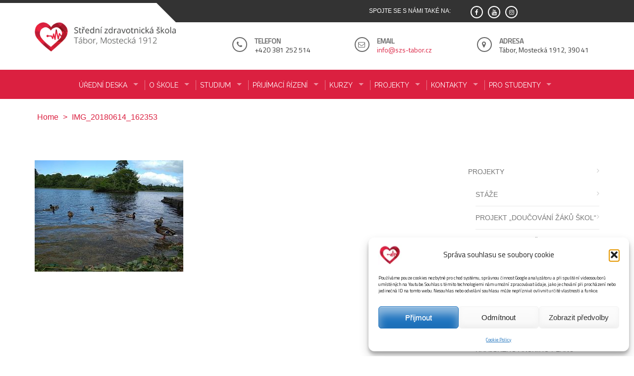

--- FILE ---
content_type: text/html; charset=UTF-8
request_url: https://www.szs-tabor.cz/projekty/erasmus/img_20180614_162353/
body_size: 37470
content:
<!DOCTYPE html>
<html lang="cs">
<head>
<meta charset="UTF-8">
<meta name="viewport" content="width=device-width, initial-scale=1">
<link rel="profile" href="http://gmpg.org/xfn/11">
<link rel="pingback" href="https://www.szs-tabor.cz/xmlrpc.php">

<meta name='robots' content='index, follow, max-image-preview:large, max-snippet:-1, max-video-preview:-1'/>
	<style>img:is([sizes="auto" i], [sizes^="auto," i]) {contain-intrinsic-size:3000px 1500px}</style>
	
	<!-- This site is optimized with the Yoast SEO plugin v26.7 - https://yoast.com/wordpress/plugins/seo/ -->
	<title>IMG_20180614_162353 - Střední zdravotnická škola Tábor</title>
	<link rel="canonical" href="https://www.szs-tabor.cz/projekty/erasmus/img_20180614_162353/"/>
	<meta property="og:locale" content="cs_CZ"/>
	<meta property="og:type" content="article"/>
	<meta property="og:title" content="IMG_20180614_162353 - Střední zdravotnická škola Tábor"/>
	<meta property="og:url" content="https://www.szs-tabor.cz/projekty/erasmus/img_20180614_162353/"/>
	<meta property="og:site_name" content="Střední zdravotnická škola Tábor"/>
	<meta property="article:publisher" content="https://www.facebook.com/people/Stedn-zdravotnick-kola-Tbor/100054319699119/?ref=py_c"/>
	<meta property="og:image" content="https://www.szs-tabor.cz/projekty/erasmus/img_20180614_162353"/>
	<meta property="og:image:width" content="461"/>
	<meta property="og:image:height" content="345"/>
	<meta property="og:image:type" content="image/jpeg"/>
	<meta name="twitter:card" content="summary_large_image"/>
	<script type="application/ld+json" class="yoast-schema-graph">{"@context":"https://schema.org","@graph":[{"@type":"WebPage","@id":"https://www.szs-tabor.cz/projekty/erasmus/img_20180614_162353/","url":"https://www.szs-tabor.cz/projekty/erasmus/img_20180614_162353/","name":"IMG_20180614_162353 - Střední zdravotnická škola Tábor","isPartOf":{"@id":"https://www.szs-tabor.cz/#website"},"primaryImageOfPage":{"@id":"https://www.szs-tabor.cz/projekty/erasmus/img_20180614_162353/#primaryimage"},"image":{"@id":"https://www.szs-tabor.cz/projekty/erasmus/img_20180614_162353/#primaryimage"},"thumbnailUrl":"https://www.szs-tabor.cz/wp-content/uploads/2018/06/IMG_20180614_162353.jpg","datePublished":"2018-06-27T09:40:06+00:00","breadcrumb":{"@id":"https://www.szs-tabor.cz/projekty/erasmus/img_20180614_162353/#breadcrumb"},"inLanguage":"cs","potentialAction":[{"@type":"ReadAction","target":["https://www.szs-tabor.cz/projekty/erasmus/img_20180614_162353/"]}]},{"@type":"ImageObject","inLanguage":"cs","@id":"https://www.szs-tabor.cz/projekty/erasmus/img_20180614_162353/#primaryimage","url":"https://www.szs-tabor.cz/wp-content/uploads/2018/06/IMG_20180614_162353.jpg","contentUrl":"https://www.szs-tabor.cz/wp-content/uploads/2018/06/IMG_20180614_162353.jpg","width":461,"height":345},{"@type":"BreadcrumbList","@id":"https://www.szs-tabor.cz/projekty/erasmus/img_20180614_162353/#breadcrumb","itemListElement":[{"@type":"ListItem","position":1,"name":"Domů","item":"https://www.szs-tabor.cz/"},{"@type":"ListItem","position":2,"name":"PROJEKTY","item":"https://www.szs-tabor.cz/projekty/"},{"@type":"ListItem","position":3,"name":"PROJEKT ERASMUS","item":"https://www.szs-tabor.cz/projekty/erasmus/"},{"@type":"ListItem","position":4,"name":"IMG_20180614_162353"}]},{"@type":"WebSite","@id":"https://www.szs-tabor.cz/#website","url":"https://www.szs-tabor.cz/","name":"Střední zdravotnická škola Tábor","description":"Střední zdravotnická škola Tábor","publisher":{"@id":"https://www.szs-tabor.cz/#organization"},"potentialAction":[{"@type":"SearchAction","target":{"@type":"EntryPoint","urlTemplate":"https://www.szs-tabor.cz/?s={search_term_string}"},"query-input":{"@type":"PropertyValueSpecification","valueRequired":true,"valueName":"search_term_string"}}],"inLanguage":"cs"},{"@type":"Organization","@id":"https://www.szs-tabor.cz/#organization","name":"Střední zdravotnická škola Tábor","url":"https://www.szs-tabor.cz/","logo":{"@type":"ImageObject","inLanguage":"cs","@id":"https://www.szs-tabor.cz/#/schema/logo/image/","url":"https://www.szs-tabor.cz/wp-content/uploads/2017/12/logo-szsjh.png","contentUrl":"https://www.szs-tabor.cz/wp-content/uploads/2017/12/logo-szsjh.png","width":388,"height":81,"caption":"Střední zdravotnická škola Tábor"},"image":{"@id":"https://www.szs-tabor.cz/#/schema/logo/image/"},"sameAs":["https://www.facebook.com/people/Stedn-zdravotnick-kola-Tbor/100054319699119/?ref=py_c","https://www.instagram.com/zdravkatabor/"]}]}</script>
	<!-- / Yoast SEO plugin. -->


<link rel="alternate" type="application/rss+xml" title="Střední zdravotnická škola Tábor &raquo; RSS zdroj" href="https://www.szs-tabor.cz/feed/"/>
<script type="text/javascript">//<![CDATA[
window._wpemojiSettings={"baseUrl":"https:\/\/s.w.org\/images\/core\/emoji\/15.0.3\/72x72\/","ext":".png","svgUrl":"https:\/\/s.w.org\/images\/core\/emoji\/15.0.3\/svg\/","svgExt":".svg","source":{"concatemoji":"https:\/\/www.szs-tabor.cz\/wp-includes\/js\/wp-emoji-release.min.js?ver=6.7.4"}};!function(i,n){var o,s,e;function c(e){try{var t={supportTests:e,timestamp:(new Date).valueOf()};sessionStorage.setItem(o,JSON.stringify(t))}catch(e){}}function p(e,t,n){e.clearRect(0,0,e.canvas.width,e.canvas.height),e.fillText(t,0,0);var t=new Uint32Array(e.getImageData(0,0,e.canvas.width,e.canvas.height).data),r=(e.clearRect(0,0,e.canvas.width,e.canvas.height),e.fillText(n,0,0),new Uint32Array(e.getImageData(0,0,e.canvas.width,e.canvas.height).data));return t.every(function(e,t){return e===r[t]})}function u(e,t,n){switch(t){case"flag":return n(e,"\ud83c\udff3\ufe0f\u200d\u26a7\ufe0f","\ud83c\udff3\ufe0f\u200b\u26a7\ufe0f")?!1:!n(e,"\ud83c\uddfa\ud83c\uddf3","\ud83c\uddfa\u200b\ud83c\uddf3")&&!n(e,"\ud83c\udff4\udb40\udc67\udb40\udc62\udb40\udc65\udb40\udc6e\udb40\udc67\udb40\udc7f","\ud83c\udff4\u200b\udb40\udc67\u200b\udb40\udc62\u200b\udb40\udc65\u200b\udb40\udc6e\u200b\udb40\udc67\u200b\udb40\udc7f");case"emoji":return!n(e,"\ud83d\udc26\u200d\u2b1b","\ud83d\udc26\u200b\u2b1b")}return!1}function f(e,t,n){var r="undefined"!=typeof WorkerGlobalScope&&self instanceof WorkerGlobalScope?new OffscreenCanvas(300,150):i.createElement("canvas"),a=r.getContext("2d",{willReadFrequently:!0}),o=(a.textBaseline="top",a.font="600 32px Arial",{});return e.forEach(function(e){o[e]=t(a,e,n)}),o}function t(e){var t=i.createElement("script");t.src=e,t.defer=!0,i.head.appendChild(t)}"undefined"!=typeof Promise&&(o="wpEmojiSettingsSupports",s=["flag","emoji"],n.supports={everything:!0,everythingExceptFlag:!0},e=new Promise(function(e){i.addEventListener("DOMContentLoaded",e,{once:!0})}),new Promise(function(t){var n=function(){try{var e=JSON.parse(sessionStorage.getItem(o));if("object"==typeof e&&"number"==typeof e.timestamp&&(new Date).valueOf()<e.timestamp+604800&&"object"==typeof e.supportTests)return e.supportTests}catch(e){}return null}();if(!n){if("undefined"!=typeof Worker&&"undefined"!=typeof OffscreenCanvas&&"undefined"!=typeof URL&&URL.createObjectURL&&"undefined"!=typeof Blob)try{var e="postMessage("+f.toString()+"("+[JSON.stringify(s),u.toString(),p.toString()].join(",")+"));",r=new Blob([e],{type:"text/javascript"}),a=new Worker(URL.createObjectURL(r),{name:"wpTestEmojiSupports"});return void(a.onmessage=function(e){c(n=e.data),a.terminate(),t(n)})}catch(e){}c(n=f(s,u,p))}t(n)}).then(function(e){for(var t in e)n.supports[t]=e[t],n.supports.everything=n.supports.everything&&n.supports[t],"flag"!==t&&(n.supports.everythingExceptFlag=n.supports.everythingExceptFlag&&n.supports[t]);n.supports.everythingExceptFlag=n.supports.everythingExceptFlag&&!n.supports.flag,n.DOMReady=!1,n.readyCallback=function(){n.DOMReady=!0}}).then(function(){return e}).then(function(){var e;n.supports.everything||(n.readyCallback(),(e=n.source||{}).concatemoji?t(e.concatemoji):e.wpemoji&&e.twemoji&&(t(e.twemoji),t(e.wpemoji)))}))}((window,document),window._wpemojiSettings);
//]]></script>
<style id='wp-emoji-styles-inline-css' type='text/css'>img.wp-smiley,img.emoji{display:inline!important;border:none!important;box-shadow:none!important;height:1em!important;width:1em!important;margin:0 .07em!important;vertical-align:-.1em!important;background:none!important;padding:0!important}</style>
<link rel='stylesheet' id='wp-block-library-css' href='https://www.szs-tabor.cz/wp-includes/css/dist/block-library/A.style.min.css,qver=6.7.4.pagespeed.cf.-GTKN38myC.css' type='text/css' media='all'/>
<style id='wp-block-library-theme-inline-css' type='text/css'>.wp-block-audio :where(figcaption){color:#555;font-size:13px;text-align:center}.is-dark-theme .wp-block-audio :where(figcaption){color:#ffffffa6}.wp-block-audio{margin:0 0 1em}.wp-block-code{border:1px solid #ccc;border-radius:4px;font-family:Menlo,Consolas,monaco,monospace;padding:.8em 1em}.wp-block-embed :where(figcaption){color:#555;font-size:13px;text-align:center}.is-dark-theme .wp-block-embed :where(figcaption){color:#ffffffa6}.wp-block-embed{margin:0 0 1em}.blocks-gallery-caption{color:#555;font-size:13px;text-align:center}.is-dark-theme .blocks-gallery-caption{color:#ffffffa6}:root :where(.wp-block-image figcaption){color:#555;font-size:13px;text-align:center}.is-dark-theme :root :where(.wp-block-image figcaption){color:#ffffffa6}.wp-block-image{margin:0 0 1em}.wp-block-pullquote{border-bottom:4px solid;border-top:4px solid;color:currentColor;margin-bottom:1.75em}.wp-block-pullquote cite,.wp-block-pullquote footer,.wp-block-pullquote__citation{color:currentColor;font-size:.8125em;font-style:normal;text-transform:uppercase}.wp-block-quote{border-left:.25em solid;margin:0 0 1.75em;padding-left:1em}.wp-block-quote cite,.wp-block-quote footer{color:currentColor;font-size:.8125em;font-style:normal;position:relative}.wp-block-quote:where(.has-text-align-right){border-left:none;border-right:.25em solid;padding-left:0;padding-right:1em}.wp-block-quote:where(.has-text-align-center){border:none;padding-left:0}.wp-block-quote.is-large,.wp-block-quote.is-style-large,.wp-block-quote:where(.is-style-plain){border:none}.wp-block-search .wp-block-search__label{font-weight:700}.wp-block-search__button{border:1px solid #ccc;padding:.375em .625em}:where(.wp-block-group.has-background){padding:1.25em 2.375em}.wp-block-separator.has-css-opacity{opacity:.4}.wp-block-separator{border:none;border-bottom:2px solid;margin-left:auto;margin-right:auto}.wp-block-separator.has-alpha-channel-opacity{opacity:1}.wp-block-separator:not(.is-style-wide):not(.is-style-dots){width:100px}.wp-block-separator.has-background:not(.is-style-dots){border-bottom:none;height:1px}.wp-block-separator.has-background:not(.is-style-wide):not(.is-style-dots){height:2px}.wp-block-table{margin:0 0 1em}.wp-block-table td,.wp-block-table th{word-break:normal}.wp-block-table :where(figcaption){color:#555;font-size:13px;text-align:center}.is-dark-theme .wp-block-table :where(figcaption){color:#ffffffa6}.wp-block-video :where(figcaption){color:#555;font-size:13px;text-align:center}.is-dark-theme .wp-block-video :where(figcaption){color:#ffffffa6}.wp-block-video{margin:0 0 1em}:root :where(.wp-block-template-part.has-background){margin-bottom:0;margin-top:0;padding:1.25em 2.375em}</style>
<style id='classic-theme-styles-inline-css' type='text/css'>.wp-block-button__link{color:#fff;background-color:#32373c;border-radius:9999px;box-shadow:none;text-decoration:none;padding:calc(.667em + 2px) calc(1.333em + 2px);font-size:1.125em}.wp-block-file__button{background:#32373c;color:#fff;text-decoration:none}</style>
<style id='global-styles-inline-css' type='text/css'>:root{--wp--preset--aspect-ratio--square:1;--wp--preset--aspect-ratio--4-3: 4/3;--wp--preset--aspect-ratio--3-4: 3/4;--wp--preset--aspect-ratio--3-2: 3/2;--wp--preset--aspect-ratio--2-3: 2/3;--wp--preset--aspect-ratio--16-9: 16/9;--wp--preset--aspect-ratio--9-16: 9/16;--wp--preset--color--black:#000;--wp--preset--color--cyan-bluish-gray:#abb8c3;--wp--preset--color--white:#fff;--wp--preset--color--pale-pink:#f78da7;--wp--preset--color--vivid-red:#cf2e2e;--wp--preset--color--luminous-vivid-orange:#ff6900;--wp--preset--color--luminous-vivid-amber:#fcb900;--wp--preset--color--light-green-cyan:#7bdcb5;--wp--preset--color--vivid-green-cyan:#00d084;--wp--preset--color--pale-cyan-blue:#8ed1fc;--wp--preset--color--vivid-cyan-blue:#0693e3;--wp--preset--color--vivid-purple:#9b51e0;--wp--preset--gradient--vivid-cyan-blue-to-vivid-purple:linear-gradient(135deg,rgba(6,147,227,1) 0%,#9b51e0 100%);--wp--preset--gradient--light-green-cyan-to-vivid-green-cyan:linear-gradient(135deg,#7adcb4 0%,#00d082 100%);--wp--preset--gradient--luminous-vivid-amber-to-luminous-vivid-orange:linear-gradient(135deg,rgba(252,185,0,1) 0%,rgba(255,105,0,1) 100%);--wp--preset--gradient--luminous-vivid-orange-to-vivid-red:linear-gradient(135deg,rgba(255,105,0,1) 0%,#cf2e2e 100%);--wp--preset--gradient--very-light-gray-to-cyan-bluish-gray:linear-gradient(135deg,#eee 0%,#a9b8c3 100%);--wp--preset--gradient--cool-to-warm-spectrum:linear-gradient(135deg,#4aeadc 0%,#9778d1 20%,#cf2aba 40%,#ee2c82 60%,#fb6962 80%,#fef84c 100%);--wp--preset--gradient--blush-light-purple:linear-gradient(135deg,#ffceec 0%,#9896f0 100%);--wp--preset--gradient--blush-bordeaux:linear-gradient(135deg,#fecda5 0%,#fe2d2d 50%,#6b003e 100%);--wp--preset--gradient--luminous-dusk:linear-gradient(135deg,#ffcb70 0%,#c751c0 50%,#4158d0 100%);--wp--preset--gradient--pale-ocean:linear-gradient(135deg,#fff5cb 0%,#b6e3d4 50%,#33a7b5 100%);--wp--preset--gradient--electric-grass:linear-gradient(135deg,#caf880 0%,#71ce7e 100%);--wp--preset--gradient--midnight:linear-gradient(135deg,#020381 0%,#2874fc 100%);--wp--preset--font-size--small:13px;--wp--preset--font-size--medium:20px;--wp--preset--font-size--large:36px;--wp--preset--font-size--x-large:42px;--wp--preset--spacing--20:.44rem;--wp--preset--spacing--30:.67rem;--wp--preset--spacing--40:1rem;--wp--preset--spacing--50:1.5rem;--wp--preset--spacing--60:2.25rem;--wp--preset--spacing--70:3.38rem;--wp--preset--spacing--80:5.06rem;--wp--preset--shadow--natural:6px 6px 9px rgba(0,0,0,.2);--wp--preset--shadow--deep:12px 12px 50px rgba(0,0,0,.4);--wp--preset--shadow--sharp:6px 6px 0 rgba(0,0,0,.2);--wp--preset--shadow--outlined:6px 6px 0 -3px rgba(255,255,255,1) , 6px 6px rgba(0,0,0,1);--wp--preset--shadow--crisp:6px 6px 0 rgba(0,0,0,1)}:where(.is-layout-flex){gap:.5em}:where(.is-layout-grid){gap:.5em}body .is-layout-flex{display:flex}.is-layout-flex{flex-wrap:wrap;align-items:center}.is-layout-flex > :is(*, div){margin:0}body .is-layout-grid{display:grid}.is-layout-grid > :is(*, div){margin:0}:where(.wp-block-columns.is-layout-flex){gap:2em}:where(.wp-block-columns.is-layout-grid){gap:2em}:where(.wp-block-post-template.is-layout-flex){gap:1.25em}:where(.wp-block-post-template.is-layout-grid){gap:1.25em}.has-black-color{color:var(--wp--preset--color--black)!important}.has-cyan-bluish-gray-color{color:var(--wp--preset--color--cyan-bluish-gray)!important}.has-white-color{color:var(--wp--preset--color--white)!important}.has-pale-pink-color{color:var(--wp--preset--color--pale-pink)!important}.has-vivid-red-color{color:var(--wp--preset--color--vivid-red)!important}.has-luminous-vivid-orange-color{color:var(--wp--preset--color--luminous-vivid-orange)!important}.has-luminous-vivid-amber-color{color:var(--wp--preset--color--luminous-vivid-amber)!important}.has-light-green-cyan-color{color:var(--wp--preset--color--light-green-cyan)!important}.has-vivid-green-cyan-color{color:var(--wp--preset--color--vivid-green-cyan)!important}.has-pale-cyan-blue-color{color:var(--wp--preset--color--pale-cyan-blue)!important}.has-vivid-cyan-blue-color{color:var(--wp--preset--color--vivid-cyan-blue)!important}.has-vivid-purple-color{color:var(--wp--preset--color--vivid-purple)!important}.has-black-background-color{background-color:var(--wp--preset--color--black)!important}.has-cyan-bluish-gray-background-color{background-color:var(--wp--preset--color--cyan-bluish-gray)!important}.has-white-background-color{background-color:var(--wp--preset--color--white)!important}.has-pale-pink-background-color{background-color:var(--wp--preset--color--pale-pink)!important}.has-vivid-red-background-color{background-color:var(--wp--preset--color--vivid-red)!important}.has-luminous-vivid-orange-background-color{background-color:var(--wp--preset--color--luminous-vivid-orange)!important}.has-luminous-vivid-amber-background-color{background-color:var(--wp--preset--color--luminous-vivid-amber)!important}.has-light-green-cyan-background-color{background-color:var(--wp--preset--color--light-green-cyan)!important}.has-vivid-green-cyan-background-color{background-color:var(--wp--preset--color--vivid-green-cyan)!important}.has-pale-cyan-blue-background-color{background-color:var(--wp--preset--color--pale-cyan-blue)!important}.has-vivid-cyan-blue-background-color{background-color:var(--wp--preset--color--vivid-cyan-blue)!important}.has-vivid-purple-background-color{background-color:var(--wp--preset--color--vivid-purple)!important}.has-black-border-color{border-color:var(--wp--preset--color--black)!important}.has-cyan-bluish-gray-border-color{border-color:var(--wp--preset--color--cyan-bluish-gray)!important}.has-white-border-color{border-color:var(--wp--preset--color--white)!important}.has-pale-pink-border-color{border-color:var(--wp--preset--color--pale-pink)!important}.has-vivid-red-border-color{border-color:var(--wp--preset--color--vivid-red)!important}.has-luminous-vivid-orange-border-color{border-color:var(--wp--preset--color--luminous-vivid-orange)!important}.has-luminous-vivid-amber-border-color{border-color:var(--wp--preset--color--luminous-vivid-amber)!important}.has-light-green-cyan-border-color{border-color:var(--wp--preset--color--light-green-cyan)!important}.has-vivid-green-cyan-border-color{border-color:var(--wp--preset--color--vivid-green-cyan)!important}.has-pale-cyan-blue-border-color{border-color:var(--wp--preset--color--pale-cyan-blue)!important}.has-vivid-cyan-blue-border-color{border-color:var(--wp--preset--color--vivid-cyan-blue)!important}.has-vivid-purple-border-color{border-color:var(--wp--preset--color--vivid-purple)!important}.has-vivid-cyan-blue-to-vivid-purple-gradient-background{background:var(--wp--preset--gradient--vivid-cyan-blue-to-vivid-purple)!important}.has-light-green-cyan-to-vivid-green-cyan-gradient-background{background:var(--wp--preset--gradient--light-green-cyan-to-vivid-green-cyan)!important}.has-luminous-vivid-amber-to-luminous-vivid-orange-gradient-background{background:var(--wp--preset--gradient--luminous-vivid-amber-to-luminous-vivid-orange)!important}.has-luminous-vivid-orange-to-vivid-red-gradient-background{background:var(--wp--preset--gradient--luminous-vivid-orange-to-vivid-red)!important}.has-very-light-gray-to-cyan-bluish-gray-gradient-background{background:var(--wp--preset--gradient--very-light-gray-to-cyan-bluish-gray)!important}.has-cool-to-warm-spectrum-gradient-background{background:var(--wp--preset--gradient--cool-to-warm-spectrum)!important}.has-blush-light-purple-gradient-background{background:var(--wp--preset--gradient--blush-light-purple)!important}.has-blush-bordeaux-gradient-background{background:var(--wp--preset--gradient--blush-bordeaux)!important}.has-luminous-dusk-gradient-background{background:var(--wp--preset--gradient--luminous-dusk)!important}.has-pale-ocean-gradient-background{background:var(--wp--preset--gradient--pale-ocean)!important}.has-electric-grass-gradient-background{background:var(--wp--preset--gradient--electric-grass)!important}.has-midnight-gradient-background{background:var(--wp--preset--gradient--midnight)!important}.has-small-font-size{font-size:var(--wp--preset--font-size--small)!important}.has-medium-font-size{font-size:var(--wp--preset--font-size--medium)!important}.has-large-font-size{font-size:var(--wp--preset--font-size--large)!important}.has-x-large-font-size{font-size:var(--wp--preset--font-size--x-large)!important}:where(.wp-block-post-template.is-layout-flex){gap:1.25em}:where(.wp-block-post-template.is-layout-grid){gap:1.25em}:where(.wp-block-columns.is-layout-flex){gap:2em}:where(.wp-block-columns.is-layout-grid){gap:2em}:root :where(.wp-block-pullquote){font-size:1.5em;line-height:1.6}</style>
<link rel='stylesheet' id='cmplz-general-css' href='https://www.szs-tabor.cz/wp-content/plugins/complianz-gdpr/assets/css/A.cookieblocker.min.css,qver=1766129190.pagespeed.cf.17lsKxIh0N.css' type='text/css' media='all'/>
<style id='eeb-css-frontend-css' media='all'>span.eeb-nodis{display:none!important}span.eeb-rtl{unicode-bidi:bidi-override!important;direction:rtl!important;display:inline!important}span.eeb-rtl span.eeb-sd,span.eeb-nrtl span.eeb-sd{display:inline!important;padding-left:0!important}span.eeb-nrtl{word-break:break-all!important}.eeb-encoded{position:relative;margin-top:-.3em;z-index:1000;color:green}</style>
<link rel='stylesheet' id='enlighten-style-css' href='https://www.szs-tabor.cz/wp-content/themes/enlighten/style.css?ver=6.7.4' type='text/css' media='all'/>
<style id='enlighten-style-inline-css' type='text/css'>.header-banner-container{background-image:url(https://www.szs-tabor.cz/wp-content/themes/enlighten/images/xbanner.JPG.pagespeed.ic.T9ntUPwdUe.webp);background-repeat:no-repeat}.title_two,.portfolio_slider_wrap .anchor_title_wrap a:hover,#section_achieve .bg_achieve .wrap_counter .counter_count,#section_faq_testimonial .faq_wrap .faq_title,#section_faq_testimonial .test_wrap .title_test,#section_cta .button_cta a:hover,.entry-footer a:hover,.entry-footer a:focus,.entry-footer a:active,ul#follow_us_contacts li a:hover i,.rn_title a:hover,.woocommerce ul.products li.product .price,.woocommerce div.product p.price,.woocommerce div.product span.price{color:#2d7fc7}.widget ul li:hover:after,.widget ul li a:hover,#secondary .footer_RN_wrap .tn_title a:hover,#primary .entry-title a:hover,.contact-info-wrap ul li a:hover{color:rgba(45,127,199,.8)}.main-navigation,.main-navigation.top ul ul,#section_service .service_slider.owl-carousel,.wrap_video .video_wrap .play-pause-video,#section_cta,.recent_news .rn_title_content .ln_date,#section_news_twitter_message .twitter_wrap,.faq_dot:before,.main-navigation ul ul.sub-menu>li>a,.search-form:before,#secondary h2.widget-title:before,.nav-links a,.contact-form-wrap form input[type="submit"],.woocommerce span.onsale,.woocommerce #respond input#submit,.woocommerce #respond input#submit.alt,.woocommerce a.button.alt,.woocommerce button.button.alt,.woocommerce input.button.alt,.woocommerce-account .woocommerce-MyAccount-navigation ul,.comment-form .form-submit .submit{background:#2d7fc7}#secondary .search-form .search-submit:hover,#primary .error-404.not-found .search-form .search-submit:hover .not-found .search-form .search-submit:hover{background:#5799d2}#secondary .search-form .search-submit:hover,#primary .error-404.not-found .search-form .search-submit:hover .not-found .search-form .search-submit:hover{border-color:#5799d2}.service_slider .content_wrap .title_content_service{color:#d5e5f4}.service_slider.owl-carousel .owl-controls .owl-nav div{color:#d5e5f4}.service_slider .content_wrap:after{background:#abcce9}.service_slider.owl-carousel:before,#section_cta .title_section_cta,.twitter_wrap .aptf-single-tweet-wrapper{border-color:#abcce9}#section_news_twitter_message .recent_news .rn_content_loop .rn_image,.contact-form-wrap form input[type="submit"]:hover,#section_news_twitter_message .recent_news .rn_content_loop .rn_image:hover span,.woocommerce #respond input#submit.alt:hover,.woocommerce a.button.alt:hover,.woocommerce button.button.alt:hover,.woocommerce input.button.alt:hover{background:rgba(45,127,199,.65)}.main-navigation ul ul li,.main-navigation ul ul ul li{background:rgba(45,127,199,.8)}.portfolio_slider_wrap.owl-carousel .owl-controls .owl-dot.active span,.portfolio_slider_wrap.owl-carousel .owl-controls .owl-dot span:hover,#section_faq_testimonial .faq_cat_wrap .bx-wrapper .bx-pager.bx-default-pager a:hover,#section_faq_testimonial .faq_cat_wrap .bx-wrapper .bx-pager.bx-default-pager a.active,#secondary .search-form .search-submit,#primary .error-404.not-found .search-form .search-submit,.not-found .search-form .search-submit,.site-footer .widget_search .search-submit,ul#follow_us_contacts li a:hover i{border-color:#2d7fc7}.woocommerce-account .woocommerce-MyAccount-navigation ul li{border-color:#abcce9}@media (max-width:768px){.main-navigation.top #primary-menu{background:rgba(45,127,199,.84)!important}}#section_news_slide,#section_faq_testimonial .test_faq_wrap .faq_question.expanded .plus_minus_wrap,#section_faq_testimonial .test_faq_wrap .faq_question.expanded .plus_minus_wrap:before,#section_news_twitter_message .recent_news .rn_title,#section_news_twitter_message .messag_wrap .rn_title{background:#2d7fc7}body,body p{font-family:Titillium\ Web}h1,h2,h3,h4,h5,h6{font-family:Titillium\ Web}.main-navigation a{font-family:Raleway}</style>
<link rel='stylesheet' id='font-awesome-css' href='https://www.szs-tabor.cz/wp-content/plugins/elementor/assets/lib/font-awesome/css/A.font-awesome.min.css,qver=4.7.0.pagespeed.cf.jBrWCt-D4j.css' type='text/css' media='all'/>
<link rel='stylesheet' id='bxslider-css' href='https://www.szs-tabor.cz/wp-content/themes/enlighten/js/bxslider/jquery.bxslider.css?ver=6.7.4' type='text/css' media='all'/>
<link rel='stylesheet' id='owl-carousel-css' href='https://www.szs-tabor.cz/wp-content/themes/enlighten/js/owl-carousel/owl.carousel.css?ver=6.7.4' type='text/css' media='all'/>
<link rel='stylesheet' id='enlighten-responsive-css' href='https://www.szs-tabor.cz/wp-content/themes/enlighten/css/A.responsive.css,qver=6.7.4.pagespeed.cf.YtyQl-uj2F.css' type='text/css' media='all'/>
<style id='superfish-css' media='all'>.sf-menu,.sf-menu *{margin:0;padding:0;list-style:none}.sf-menu li{position:relative}.sf-menu ul{position:absolute;display:none;top:100%;left:0;z-index:99}.sf-menu>li{float:left}.sf-menu li:hover>ul,.sf-menu li.sfHover>ul{display:block}.sf-menu a{display:block;position:relative}.sf-menu ul ul{top:0;left:100%}.sf-menu{float:left;margin-bottom:1em}.sf-menu ul{box-shadow:2px 2px 6px rgba(0,0,0,.2);min-width:12em;*width: 12em}.sf-menu a{border-left:1px solid #fff;border-top:1px solid #dfeeff;border-top:1px solid rgba(255,255,255,.5);padding:.75em 1em;text-decoration:none;zoom:1}.sf-menu a{color:#13a}.sf-menu li{background:#bdd2ff;white-space:nowrap;*white-space: normal;-webkit-transition:background .2s;transition:background .2s}.sf-menu ul li{background:#aabde6}.sf-menu ul ul li{background:#9aaedb}.sf-menu li:hover,.sf-menu li.sfHover{background:#cfdeff;-webkit-transition:none;transition:none}.sf-arrows .sf-with-ul{padding-right:2.5em;*padding-right: 1em}.sf-arrows .sf-with-ul:after{content:'';position:absolute;top:50%;right:1em;margin-top:-3px;height:0;width:0;border:5px solid transparent;border-top-color:#dfeeff;border-top-color:rgba(255,255,255,.5)}.sf-arrows>li>.sf-with-ul:focus:after,.sf-arrows>li:hover>.sf-with-ul:after,.sf-arrows>.sfHover>.sf-with-ul:after{border-top-color:#fff}.sf-arrows ul .sf-with-ul:after{margin-top:-5px;margin-right:-3px;border-color:transparent;border-left-color:#dfeeff;border-left-color:rgba(255,255,255,.5)}.sf-arrows ul li>.sf-with-ul:focus:after,.sf-arrows ul li:hover>.sf-with-ul:after,.sf-arrows ul .sfHover>.sf-with-ul:after{border-left-color:#fff}</style>
<link rel='stylesheet' id='animate-css' href='https://www.szs-tabor.cz/wp-content/themes/enlighten/js/wow/A.animate.css,qver=6.7.4.pagespeed.cf.HdLQniv25t.css' type='text/css' media='all'/>
<link rel='stylesheet' id='mb-ytplayer-css' href='https://www.szs-tabor.cz/wp-content/themes/enlighten/js/youtube-video/jquery.mb.YTPlayer.css?ver=6.7.4' type='text/css' media='all'/>
<style id='slb_core-css' media='all'>html.slb_overlay object,html.slb_overlay embed,html.slb_overlay iframe{visibility:hidden}html.slb_overlay #slb_viewer_wrap object,html.slb_overlay #slb_viewer_wrap embed,html.slb_overlay #slb_viewer_wrap iframe{visibility:visible}</style>
<script type="text/javascript" src="https://www.szs-tabor.cz/wp-includes/js/jquery/jquery.min.js,qver=3.7.1.pagespeed.jm.PoWN7KAtLT.js" id="jquery-core-js"></script>
<script src="https://www.szs-tabor.cz/wp-includes,_js,_jquery,_jquery-migrate.min.js,qver==3.4.1+wp-content,_plugins,_email-encoder-bundle,_assets,_js,_custom.js,qver==2c542c9989f589cd5318f5cef6a9ecd7.pagespeed.jc.o6eqIJ6TBD.js"></script><script>eval(mod_pagespeed_VBSQFfAYzw);</script>
<script>eval(mod_pagespeed_1cqfnuKxzY);</script>
<script src="https://www.szs-tabor.cz/wp-content/themes/enlighten/js/youtube-video,_jquery.mb.YTPlayer.js,qver==6.7.4+superfish,_superfish.js,qver==6.7.4.pagespeed.jc.pFjpsScZBq.js"></script><script>eval(mod_pagespeed_AewctHSIle);</script>
<script>eval(mod_pagespeed_tX8O6Y7wMd);</script>
<script src="https://www.szs-tabor.cz/wp-content/themes/enlighten/js/sticky-sidebar,_theia-sticky-sidebar.js,qver==6.7.4+wow,_wow.js,qver==6.7.4+superfish,_hoverIntent.js,qver==6.7.4+waypoint,_jquery.waypoints.js,qver==6.7.4.pagespeed.jc.1eiLm_4AwL.js"></script><script>eval(mod_pagespeed_ljYJIqe98k);</script>
<script>eval(mod_pagespeed_0WXwcHenX4);</script>
<script>eval(mod_pagespeed_A1cJAXss4L);</script>
<script>eval(mod_pagespeed_$AF$Vn$00g);</script>
<script type="text/javascript" src="https://www.szs-tabor.cz/wp-content/themes/enlighten/js/bxslider/jquery.bxslider.js,qver=1.8.2.pagespeed.jm.ALpom6uJpE.js" id="bxslider-js"></script>
<script type="text/javascript" src="https://www.szs-tabor.cz/wp-content/themes/enlighten/js/owl-carousel/owl.carousel.js,qver=6.7.4.pagespeed.jm.hTciP44AsQ.js" id="carousel-js"></script>
<script src="https://www.szs-tabor.cz/wp-content/themes/enlighten/js/counter-up,_jquery.counterup.js,qver==6.7.4+custom.js,qver==6.7.4.pagespeed.jc.GeNDZEXreE.js"></script><script>eval(mod_pagespeed_2yrpKdypUn);</script>
<script>eval(mod_pagespeed_$Rhi_todQl);</script>
<link rel="https://api.w.org/" href="https://www.szs-tabor.cz/wp-json/"/><link rel="alternate" title="JSON" type="application/json" href="https://www.szs-tabor.cz/wp-json/wp/v2/media/8142"/><link rel="EditURI" type="application/rsd+xml" title="RSD" href="https://www.szs-tabor.cz/xmlrpc.php?rsd"/>
<meta name="generator" content="WordPress 6.7.4"/>
<link rel='shortlink' href='https://www.szs-tabor.cz/?p=8142'/>
<link rel="alternate" title="oEmbed (JSON)" type="application/json+oembed" href="https://www.szs-tabor.cz/wp-json/oembed/1.0/embed?url=https%3A%2F%2Fwww.szs-tabor.cz%2Fprojekty%2Ferasmus%2Fimg_20180614_162353%2F"/>
<link rel="alternate" title="oEmbed (XML)" type="text/xml+oembed" href="https://www.szs-tabor.cz/wp-json/oembed/1.0/embed?url=https%3A%2F%2Fwww.szs-tabor.cz%2Fprojekty%2Ferasmus%2Fimg_20180614_162353%2F&#038;format=xml"/>
			<style>.cmplz-hidden{display:none!important}</style><meta name="generator" content="Elementor 3.34.1; features: additional_custom_breakpoints; settings: css_print_method-external, google_font-enabled, font_display-auto">
			<style>.e-con.e-parent:nth-of-type(n+4):not(.e-lazyloaded):not(.e-no-lazyload),
				.e-con.e-parent:nth-of-type(n+4):not(.e-lazyloaded):not(.e-no-lazyload) * {background-image:none!important}@media screen and (max-height:1024px){.e-con.e-parent:nth-of-type(n+3):not(.e-lazyloaded):not(.e-no-lazyload),
					.e-con.e-parent:nth-of-type(n+3):not(.e-lazyloaded):not(.e-no-lazyload) * {background-image:none!important}}@media screen and (max-height:640px){.e-con.e-parent:nth-of-type(n+2):not(.e-lazyloaded):not(.e-no-lazyload),
					.e-con.e-parent:nth-of-type(n+2):not(.e-lazyloaded):not(.e-no-lazyload) * {background-image:none!important}}</style>
			<link rel="icon" href="https://www.szs-tabor.cz/wp-content/uploads/2017/12/xlogo-szsjh-srdce.png.pagespeed.ic._YHsEjexTy.webp" sizes="32x32"/>
<link rel="icon" href="https://www.szs-tabor.cz/wp-content/uploads/2017/12/xlogo-szsjh-srdce.png.pagespeed.ic._YHsEjexTy.webp" sizes="192x192"/>
<link rel="apple-touch-icon" href="https://www.szs-tabor.cz/wp-content/uploads/2017/12/xlogo-szsjh-srdce.png.pagespeed.ic._YHsEjexTy.webp"/>
<meta name="msapplication-TileImage" content="https://www.szs-tabor.cz/wp-content/uploads/2017/12/logo-szsjh-srdce.png"/>
		<style type="text/css" id="wp-custom-css"></style>
		<style id="sccss">#enlighten-breadcrumb{text-transform:none}.header-banner-container .page-title{color:#db2040;text-shadow:2px 2px 5px #fff}@media (max-width:768px){.logo_info_wrap .header-logo-container,.logo_info_wrap .site-branding{width:100%;float:left;margin:20px 0}.header-banner-container .page-title{display:block}}.social_htext_wrap .header_text{text-align:right}.header_social_link .fa_link_wrap{float:left}div.table-title{display:block;margin:auto;max-width:600px;padding:5px;width:100%}.table-fill{background:#fff;border-radius:3px;border-collapse:collapse;height:320px;margin:auto;max-width:600px;padding:5px;width:100%;box-shadow:0 5px 10px rgba(0,0,0,.1);animation:float 5s infinite}th{background:#1b1e24;padding:10px;text-align:left;vertical-align:middle}th:first-child{border-top-left-radius:3px}th:last-child{border-top-right-radius:3px;border-right:none}tr{}tr:hover td{background:#db2040;color:#fff}tr:hover td a{color:#fff}tr:first-child{border-top:none}tr:last-child{border-bottom:none}tr:nth-child(odd) td {background:#ebebeb}tr:nth-child(odd):hover td {background:#db2040}tr:last-child td:first-child{border-bottom-left-radius:3px}tr:last-child td:last-child{border-bottom-right-radius:3px}td{background:#fff;padding:5px;text-align:left;vertical-align:middle}td:last-child{border-right:0}th.text-left{text-align:left}th.text-center{text-align:center}th.text-right{text-align:right}td.text-left{text-align:left}td.text-center{text-align:center}td.text-right{text-align:right}a{color:#db2040}.portfolio_slider_wrap .anchor_title_wrap a{color:#db2040}.portfolio_slider_wrap.owl-carousel .owl-controls .owl-dot.active span,.portfolio_slider_wrap.owl-carousel .owl-controls .owl-dot span:hover{border:3px solid #db2040}.header-logo-container{height:70px}.bx-wrapper{position:relative;margin:0;padding:0}.main-navigation{clear:both;display:inline-block;width:100%;background:#db2040;position:relative}.main-navigation.top ul ul{float:left;position:absolute;top:100%;left:-999em;z-index:99999;background:#db2040}.main-navigation ul>li>a{padding:0 5px}.main-navigation ul ul.sub-menu>li>a{border-right:none;text-align:left;background:#db2040;padding:0 20px}@media (max-width:768px){.main-navigation.top #primary-menu{background:rgba(219,32,64,.84)}}.title_two{color:#db2040}#section_achieve .bg_achieve .wrap_counter .counter_count{color:#db2040}#section_achieve .bg_achieve .wrap_counter div .image_wrap_fa i{color:#db2040}.gk-warning,.gk-notice,.gk-info,.gk-error,.gk-thanks,.gk-contact-error,.gk-contact-thanks,.gk-download{padding:12px 12px 12px 66px;position:relative}.gk-contact-error,.gk-contact-thanks{max-width:540px}.gk-notice,.gk-thanks,.gk-contact-thanks{background-color:#ffd;color:#272727}.gk-info,.gk-download{background-color:#f8f8f8;color:#272727}.gk-warning,.gk-error,.gk-contact-error{background-color:#fa7252;color:#fff}.gk-info:before,.gk-notice:before,.gk-warning:before,.gk-error:before,.gk-thanks:before,.gk-contact-error:before,.gk-contact-thanks:before,.gk-download:before{font-family:FontAwesome;font-size:24px;position:absolute;top:7px;left:22px}.gk-info:before{color:#333;content:"\f0e6"}.gk-download:before{color:#333;content:"\f019"}.gk-notice:before,.gk-thanks:before,.gk-contact-thanks:before{color:#333;content:"\f0eb"}.gk-error:before,.gk-warning:before,.gk-contact-error:before{color:#fff;content:"\f057"}.gk-badge,.gk-label,.gk-badge[data-style="style1"],.gk-label[data-style="style1"]{background-color:#ffd;-webkit-border-radius:3px;-moz-border-radius:3px;border-radius:3px;color:#666;font-weight:300;padding:1px 3px 2px;vertical-align:baseline;white-space:nowrap}.gk-badge,.gk-badge[data-style="style1"]{padding:1px 3px 2px}.gk-badge[data-style="style2"],.gk-label[data-style="style2"]{background:#f5f5f5}#section_service .bg_service .service_title a{text-transform:none}.header-banner-container{background-image:url(//www.szs-tabor.cz/wp-content/uploads/2018/01/xtop-picture2.png.pagespeed.ic.bbIR7Y3WWx.webp)!important;background-repeat:no-repeat}.header-banner-container .page-title-wrap{padding:50px 0}.header-banner-container:after{background:rgba(255,255,255,.2)}#enlighten-breadcrumb,#enlighten-breadcrumb a{color:#db2040}.site-footer{background:none;color:#777;border-top-color:#db2040;border-top-style:solid;border-top-width:20px}.site-footer .footer_area{border-bottom:1px solid #db2040}.footer_area_two .title_content_wrap .tn_title a{color:#000}.footer_area_two .title_content_wrap .tn_title a:hover{color:#db2040}.footer_widget_title{color:#000;font-weight:bold}.rn_title{color:#000;font-weight:bold}.footer_area_three i{color:#db2040}.site-footer .site-info{color:#777}.site-footer .footer_area{color:#777}.site-footer .site-info a{color:#777}.after-effet1{display:none}.home_section{padding:10px 0 0}.owl-controls{display:none}#section_service .effect_title{padding:40px 0 10px}#section_service .service_slider.owl-carousel{bottom:-60px}#section_service{margin-bottom:100px}#section_singlenews{color:#000;background:#fff}#section_news_slide{background:#4590cf}#section_service:after{opacity:0}#section_service .title_two,#section_service .title_one{color:#db2040}.ak-container-no #primary{padding:0}.site-content{padding-bottom:10px}p.gk-info{margin:0 0 5px}.header-banner-container .page-title-wrap{padding:25px 0}#section_singlenews{padding:10px 0;min-height:80px}#section_service .title_two{font-family:'Titillium Web',sans-serif;text-transform:uppercase;letter-spacing:4px;font-size:40px;font-weight:700;display:block;line-height:50px}#section_service .effect_title{padding:0 10px}#section_service .service_slider.owl-carousel{bottom:-30px}.slide_news_content{color:#fff}.slider_news_title{color:#fff;font-size:20px;font-weight:700;display:block}.section_title{text-transform:initial}.entry-content ul,.entry-content ol,.post-content ul,.post-content ol{text-align:left!important;list-style-position:outside;margin-left:1.5em;padding-left:1em}#section_singlenews ul,#section_singlenews ol{text-align:left!important;list-style-position:outside;margin-left:1.5em;padding-left:1em}#section_singlenews ul{display:inline-block;text-align:left;margin:0 auto;padding-left:1.5em;list-style-position:outside}.postid-15747 .entry-meta,.postid-15747 .posted-on,.postid-15747 .byline,.postid-15747 .entry-footer,.postid-5505 .entry-meta,.postid-5505 .posted-on,.postid-5505 .byline,.postid-5505 .entry-footer,.postid-5509 .entry-meta,.postid-5509 .posted-on,.postid-5509 .byline,.postid-5509 .entry-footer{display:none!important}</style></head>

<body data-cmplz=1 class="attachment attachment-template-default attachmentid-8142 attachment-jpeg wp-custom-logo wp-embed-responsive group-blog elementor-default elementor-kit-9962">
<div id="page" class="site">
	<a class="skip-link screen-reader-text" href="#main">Obsah</a>

	<header id="masthead" class="site-header" role="banner">
		
        <!-- Site Logo -->
        <div class="ak-container">
                        <div class="social_htext_wrap">
                            <div class="header_text">
                    <span class="text_wrap">Spojte se s námi také na:</span>
                </div>
                                        <div class="header_social_link">
                    <div class="fa_link_wrap"> <a target="_blank" href="https://www.facebook.com/St%C5%99edn%C3%AD-zdravotnick%C3%A1-%C5%A1kola-T%C3%A1bor-375574729541504/?ref=py_c"> <span class="fa_wrap">                                        <i class="fa fa-facebook"></i>
                                    </span><div class="link_wrap">                                        facebook    
                                    </div> </a> </div><div class="fa_link_wrap"> <a target="_blank" href="https://www.youtube.com/channel/UCjYyCiRxoeVKWEoZepwBg1Q/featured"> <span class="fa_wrap">                                        <i class="fa fa-youtube"></i>
                                    </span><div class="link_wrap">                                        youtube    
                                    </div> </a> </div><div class="fa_link_wrap"> <a target="_blank" href="https://www.instagram.com/zdravkatabor/"> <span class="fa_wrap">                                        <i class="fa fa-instagram"></i>
                                    </span><div class="link_wrap">                                        instagram    
                                    </div> </a> </div>                </div>
                        </div>
                        
            <div class="logo_info_wrap">
                              <div class="header-logo-container">
                    <a href="https://www.szs-tabor.cz/" class="custom-logo-link" rel="home"><img width="388" height="81" src="https://www.szs-tabor.cz/wp-content/uploads/2017/12/xlogo-szsjh.png.pagespeed.ic.qRi9zo0vCG.webp" class="custom-logo" alt="Střední zdravotnická škola Tábor" decoding="async" srcset="https://www.szs-tabor.cz/wp-content/uploads/2017/12/xlogo-szsjh.png.pagespeed.ic.qRi9zo0vCG.webp 388w, https://www.szs-tabor.cz/wp-content/uploads/2017/12/xlogo-szsjh-300x63.png.pagespeed.ic.XTv-tMl9ML.webp 300w, https://www.szs-tabor.cz/wp-content/uploads/2017/12/xlogo-szsjh-285x59.png.pagespeed.ic._QOJ-9AHQQ.webp 285w" sizes="(max-width: 388px) 100vw, 388px"/></a>                </div>
                                  <div class="header_info_wrap">
                                                      <div class="phone_header wow fadeIn">
                                <div class="fa_icon"><i class="fa fa-phone" aria-hidden="true"></i></div>
                                <div class="title_phone">
                                    <span class="pnone_title">Telefon</span>
                                    <span class="phone">+420 381 252 514</span>
                                </div>
                            </div>
                                                      <div class="email_header wow fadeIn">
                                <div class="fa_icon"><i class="fa fa-envelope-o" aria-hidden="true"></i></div>
                                <div class="title_email_wrap">
                                    <span class="title_email">Email</span>
                                    <span class="email_address"><a href="javascript:;" data-enc-email="vasb[at]fmf-gnobe.pm" class="mailto-link" data-wpel-link="ignore"><span id="eeb-169564-192754"></span><script type="text/javascript">(function(){var ml="z-af0.nstoib%r4c",mi=":639<>4707182;9=5?0",o="";for(var j=0,l=mi.length;j<l;j++){o+=ml.charAt(mi.charCodeAt(j)-48);}document.getElementById("eeb-169564-192754").innerHTML=decodeURIComponent(o);}());</script><noscript>*protected email*</noscript></a></span>
                                </div>
                            </div>
                                                        <div class="location_header wow fadeIn">
                                <div class="fa_icon"><i class="fa fa-map-marker" aria-hidden="true"></i></div>
                                <div class="title_location_wrap">
                                    <span class="title_location">Adresa</span>
                                    <span class="location">Tábor, Mostecká 1912, 390 41</span>
                                </div>
                            </div>
                                                </div>
                        </div>
        </div>
        		<nav id="site-navigation" class="main-navigation center top" role="navigation">
			<div class="ak-container">
                <div class="mb-ham">
                    <span></span>
                    <span></span>
                    <span></span>
                </div>
                <div class="menu-menu-1-container mmenu-wrapper"><ul id="primary-menu" class="menu"><li id="menu-item-3899" class="menu-item menu-item-type-post_type menu-item-object-page menu-item-has-children menu-item-3899"><a href="https://www.szs-tabor.cz/uredni-deska-2/">ÚŘEDNÍ DESKA</a>
<ul class="sub-menu">
	<li id="menu-item-11800" class="menu-item menu-item-type-post_type menu-item-object-page menu-item-11800"><a href="https://www.szs-tabor.cz/uredni-deska-2/cookie-policy-eu/">Cookie Policy (EU)</a></li>
</ul>
</li>
<li id="menu-item-8549" class="menu-item menu-item-type-post_type menu-item-object-page menu-item-has-children menu-item-8549"><a href="https://www.szs-tabor.cz/o-skole-2/">O ŠKOLE</a>
<ul class="sub-menu">
	<li id="menu-item-2379" class="menu-item menu-item-type-post_type menu-item-object-page menu-item-has-children menu-item-2379"><a href="https://www.szs-tabor.cz/o-skole-2/o-skole/">ŠKOLA SE PŘEDSTAVUJE</a>
	<ul class="sub-menu">
		<li id="menu-item-2415" class="menu-item menu-item-type-post_type menu-item-object-page menu-item-2415"><a href="https://www.szs-tabor.cz/o-skole-2/o-skole/historie-skoly/">HISTORIE ŠKOLY</a></li>
		<li id="menu-item-8605" class="menu-item menu-item-type-post_type menu-item-object-page menu-item-8605"><a href="https://www.szs-tabor.cz/o-skole-2/o-skole/slavnostni-otevreni/">SLAVNOSTNÍ OTEVŘENÍ</a></li>
		<li id="menu-item-9331" class="menu-item menu-item-type-post_type menu-item-object-page menu-item-9331"><a href="https://www.szs-tabor.cz/o-skole-2/o-skole/psali-o-nas/">PSALI O NÁS</a></li>
	</ul>
</li>
	<li id="menu-item-2450" class="menu-item menu-item-type-post_type menu-item-object-page menu-item-2450"><a href="https://www.szs-tabor.cz/o-skole-2/skolni-dokumenty/">ŠKOLNÍ DOKUMENTY</a></li>
	<li id="menu-item-2630" class="menu-item menu-item-type-post_type menu-item-object-page menu-item-2630"><a href="https://www.szs-tabor.cz/o-skole-2/ubytovani-a-strava/">UBYTOVÁNÍ A STRAVA</a></li>
	<li id="menu-item-2413" class="menu-item menu-item-type-post_type menu-item-object-page menu-item-has-children menu-item-2413"><a href="https://www.szs-tabor.cz/o-skole-2/skolni-knihovna/">ŠKOLNÍ KNIHOVNA</a>
	<ul class="sub-menu">
		<li id="menu-item-11272" class="menu-item menu-item-type-post_type menu-item-object-page menu-item-11272"><a href="https://www.szs-tabor.cz/o-skole-2/skolni-knihovna/skolni-knihovna-2/">Pro studenty</a></li>
	</ul>
</li>
	<li id="menu-item-15598" class="menu-item menu-item-type-post_type menu-item-object-page menu-item-15598"><a href="https://www.szs-tabor.cz/o-skole-2/skolska-rada/">ŠKOLSKÁ RADA</a></li>
	<li id="menu-item-10361" class="menu-item menu-item-type-post_type menu-item-object-page menu-item-10361"><a href="https://www.szs-tabor.cz/o-skole-2/spolek-rodicu-a-pratel-stredni-zdravotnicke-skoly-tabor/">SPOLEK RODIČŮ A PŘÁTEL STŘEDNÍ ZDRAVOTNICKÉ ŠKOLY TÁBOR</a></li>
	<li id="menu-item-6484" class="menu-item menu-item-type-post_type menu-item-object-page menu-item-6484"><a href="https://www.szs-tabor.cz/o-skole-2/spolupracujeme-s/">SPOLUPRACUJEME S …</a></li>
	<li id="menu-item-11345" class="menu-item menu-item-type-taxonomy menu-item-object-category menu-item-11345"><a href="https://www.szs-tabor.cz/category/skolni/">ŠKOLNÍ AKCE</a></li>
	<li id="menu-item-11362" class="menu-item menu-item-type-taxonomy menu-item-object-category menu-item-11362"><a href="https://www.szs-tabor.cz/category/odborne/">ODBORNÉ SOUTĚŽE</a></li>
	<li id="menu-item-15707" class="menu-item menu-item-type-taxonomy menu-item-object-category menu-item-15707"><a href="https://www.szs-tabor.cz/category/sport/">SPORTOVNÍ AKCE</a></li>
	<li id="menu-item-9222" class="menu-item menu-item-type-custom menu-item-object-custom menu-item-9222"><a href="https://www.szs-tabor.cz/category/skolni-novinky-archiv/">ARCHIV ČLÁNKŮ</a></li>
	<li id="menu-item-2414" class="menu-item menu-item-type-post_type menu-item-object-page menu-item-2414"><a href="https://www.szs-tabor.cz/o-skole-2/fotogalerie/">FOTOGALERIE</a></li>
	<li id="menu-item-9172" class="menu-item menu-item-type-post_type menu-item-object-page menu-item-9172"><a href="https://www.szs-tabor.cz/o-skole-2/videa/">VIDEA</a></li>
</ul>
</li>
<li id="menu-item-8540" class="menu-item menu-item-type-post_type menu-item-object-page menu-item-has-children menu-item-8540"><a href="https://www.szs-tabor.cz/studium/">STUDIUM</a>
<ul class="sub-menu">
	<li id="menu-item-15728" class="menu-item menu-item-type-post_type menu-item-object-page menu-item-15728"><a href="https://www.szs-tabor.cz/studium/osetrovatel/">OŠETŘOVATEL</a></li>
	<li id="menu-item-8215" class="menu-item menu-item-type-post_type menu-item-object-page menu-item-has-children menu-item-8215"><a href="https://www.szs-tabor.cz/studium/prakticka-sestra/">PRAKTICKÁ SESTRA</a>
	<ul class="sub-menu">
		<li id="menu-item-2634" class="menu-item menu-item-type-post_type menu-item-object-page menu-item-2634"><a href="https://www.szs-tabor.cz/studium/prakticka-sestra/profil-absolventa-2/">PS – PROFIL ABSOLVENTA</a></li>
	</ul>
</li>
	<li id="menu-item-15426" class="menu-item menu-item-type-post_type menu-item-object-page menu-item-15426"><a href="https://www.szs-tabor.cz/studium/zdravotnicke-lyceum/">ZDRAVOTNICKÉ LYCEUM</a></li>
	<li id="menu-item-2638" class="menu-item menu-item-type-custom menu-item-object-custom menu-item-has-children menu-item-2638"><a href="/dalkove-studium/dalkove-studium">Dálkové studium</a>
	<ul class="sub-menu">
		<li id="menu-item-3396" class="menu-item menu-item-type-post_type menu-item-object-page menu-item-3396"><a href="https://www.szs-tabor.cz/studium/dalkove-studium/rozvrh-2/">ROZVRH HODIN</a></li>
		<li id="menu-item-2640" class="menu-item menu-item-type-post_type menu-item-object-page menu-item-2640"><a href="https://www.szs-tabor.cz/studium/dalkove-studium/profil-absolventa/">PROFIL ABSOLVENTA</a></li>
	</ul>
</li>
</ul>
</li>
<li id="menu-item-7176" class="menu-item menu-item-type-custom menu-item-object-custom menu-item-has-children menu-item-7176"><a href="https://www.szs-tabor.cz/prijimaci-rizeni">PŘIJÍMACÍ ŘÍZENÍ</a>
<ul class="sub-menu">
	<li id="menu-item-8764" class="menu-item menu-item-type-post_type menu-item-object-page menu-item-8764"><a href="https://www.szs-tabor.cz/prijimaci-rizeni/aktualni-informace-k-prijimacimu-rizeni-2/">Aktuální informace</a></li>
	<li id="menu-item-8563" class="menu-item menu-item-type-post_type menu-item-object-page menu-item-8563"><a href="https://www.szs-tabor.cz/prijimaci-rizeni/">Základní informace</a></li>
	<li id="menu-item-8618" class="menu-item menu-item-type-post_type menu-item-object-page menu-item-8618"><a href="https://www.szs-tabor.cz/prijimaci-rizeni/prakticka-sestra/">PRAKTICKÁ SESTRA</a></li>
	<li id="menu-item-6258" class="menu-item menu-item-type-post_type menu-item-object-page menu-item-6258"><a href="https://www.szs-tabor.cz/prijimaci-rizeni/osetrovatel-2/">OŠETŘOVATEL</a></li>
	<li id="menu-item-15434" class="menu-item menu-item-type-post_type menu-item-object-page menu-item-15434"><a href="https://www.szs-tabor.cz/prijimaci-rizeni/zdravotnicke-lyceum/">ZDRAVOTNICKÉ LYCEUM</a></li>
	<li id="menu-item-2639" class="menu-item menu-item-type-post_type menu-item-object-page menu-item-2639"><a href="https://www.szs-tabor.cz/prijimaci-rizeni/prijimaci-rizeni/">DÁLKOVÉ STUDIUM</a></li>
</ul>
</li>
<li id="menu-item-8543" class="menu-item menu-item-type-post_type menu-item-object-page menu-item-has-children menu-item-8543"><a href="https://www.szs-tabor.cz/kurzy/">KURZY</a>
<ul class="sub-menu">
	<li id="menu-item-3415" class="menu-item menu-item-type-post_type menu-item-object-page menu-item-3415"><a href="https://www.szs-tabor.cz/kurzy/pracovnik-v-socialnich-sluzbach/">KVALIFIKAČNÍ KURZ PRO PRACOVNÍKY V SOCIÁLNÍCH SLUŽBÁCH</a></li>
	<li id="menu-item-3414" class="menu-item menu-item-type-post_type menu-item-object-page menu-item-3414"><a href="https://www.szs-tabor.cz/kurzy/sanitar/">SANITÁŘ</a></li>
</ul>
</li>
<li id="menu-item-2653" class="menu-item menu-item-type-custom menu-item-object-custom menu-item-has-children menu-item-2653"><a href="https://www.szs-tabor.cz/projekty/">Projekty</a>
<ul class="sub-menu">
	<li id="menu-item-14130" class="menu-item menu-item-type-post_type menu-item-object-page menu-item-14130"><a href="https://www.szs-tabor.cz/projekty/digitalizujeme-skolu/">DIGITALIZUJEME ŠKOLU</a></li>
	<li id="menu-item-5154" class="menu-item menu-item-type-post_type menu-item-object-page menu-item-5154"><a href="https://www.szs-tabor.cz/projekty/sablony-szs/">ŠABLONY</a></li>
	<li id="menu-item-5398" class="menu-item menu-item-type-post_type menu-item-object-page menu-item-5398"><a href="https://www.szs-tabor.cz/projekty/erasmus/">ERASMUS</a></li>
	<li id="menu-item-12651" class="menu-item menu-item-type-post_type menu-item-object-page menu-item-12651"><a href="https://www.szs-tabor.cz/projekty/projekt-doucovani-zaku-skol/">DOUČOVÁNÍ ŽÁKŮ ŠKOL</a></li>
	<li id="menu-item-10747" class="menu-item menu-item-type-post_type menu-item-object-page menu-item-10747"><a href="https://www.szs-tabor.cz/projekty/projekt-implementace-krajskeho-akcniho-planu-jihoceskeho-kraje-i-2/">IMPLEMENTACE KRAJSKÉHO AKČNÍHO PLÁNU JIHOČESKÉHO KRAJE III</a></li>
	<li id="menu-item-6248" class="menu-item menu-item-type-post_type menu-item-object-page menu-item-6248"><a href="https://www.szs-tabor.cz/projekty/projekt-implementace-krajskeho-akcniho-planu-jihoceskeho-kraje-i/">IMPLEMENTACE KRAJSKÉHO AKČNÍHO PLÁNU JIHOČESKÉHO KRAJE I</a></li>
	<li id="menu-item-8536" class="menu-item menu-item-type-post_type menu-item-object-page menu-item-8536"><a href="https://www.szs-tabor.cz/projekty/edison-2018/">EDISON</a></li>
	<li id="menu-item-9272" class="menu-item menu-item-type-post_type menu-item-object-page menu-item-has-children menu-item-9272"><a href="https://www.szs-tabor.cz/projekty/archiv-projektu/">Archiv projektů</a>
	<ul class="sub-menu">
		<li id="menu-item-6150" class="menu-item menu-item-type-post_type menu-item-object-page menu-item-6150"><a href="https://www.szs-tabor.cz/projekty/archiv-projektu/projekt-goals/">GOALS</a></li>
		<li id="menu-item-8837" class="menu-item menu-item-type-post_type menu-item-object-page menu-item-8837"><a href="https://www.szs-tabor.cz/projekty/archiv-projektu/ucime-se-navzajem/">Učíme se navzájem</a></li>
		<li id="menu-item-2654" class="menu-item menu-item-type-post_type menu-item-object-page menu-item-2654"><a href="https://www.szs-tabor.cz/projekty/archiv-projektu/prvni-pomoc/">PRVNÍ POMOC</a></li>
		<li id="menu-item-7197" class="menu-item menu-item-type-post_type menu-item-object-page menu-item-7197"><a href="https://www.szs-tabor.cz/projekty/archiv-projektu/projekt-kiwanis-panenka/">PROJEKT KIWANIS PANENKA</a></li>
		<li id="menu-item-3689" class="menu-item menu-item-type-post_type menu-item-object-page menu-item-3689"><a href="https://www.szs-tabor.cz/projekty/archiv-projektu/edulab/">PROJEKT EDULAB</a></li>
		<li id="menu-item-3580" class="menu-item menu-item-type-post_type menu-item-object-page menu-item-3580"><a href="https://www.szs-tabor.cz/projekty/archiv-projektu/program-na-podporu-aktivit-v-oblasti-primarni-prevence-rizikoveho-chovani-na-rok-2014/">Program na podporu aktivit</a></li>
		<li id="menu-item-2657" class="menu-item menu-item-type-post_type menu-item-object-page menu-item-2657"><a href="https://www.szs-tabor.cz/projekty/archiv-projektu/zdravotnicke-skoly/">ZDRAVOTNICKÉ ŠKOLY</a></li>
	</ul>
</li>
	<li id="menu-item-12545" class="menu-item menu-item-type-post_type menu-item-object-page menu-item-12545"><a href="https://www.szs-tabor.cz/projekty/staze/">STÁŽE</a></li>
</ul>
</li>
<li id="menu-item-2933" class="menu-item menu-item-type-post_type menu-item-object-page menu-item-has-children menu-item-2933"><a href="https://www.szs-tabor.cz/kontakt/">KONTAKTY</a>
<ul class="sub-menu">
	<li id="menu-item-2934" class="menu-item menu-item-type-post_type menu-item-object-page menu-item-2934"><a href="https://www.szs-tabor.cz/kontakt/">KONTAKTY</a></li>
	<li id="menu-item-2932" class="menu-item menu-item-type-post_type menu-item-object-page menu-item-2932"><a href="https://www.szs-tabor.cz/kontakt/ucitele/">UČITELÉ A ZAMĚSTNANCI ŠKOLY</a></li>
	<li id="menu-item-13773" class="menu-item menu-item-type-post_type menu-item-object-page menu-item-13773"><a href="https://www.szs-tabor.cz/kontakt/poradenska-cinnost/">PORADENSKÁ ČINNOST</a></li>
	<li id="menu-item-13571" class="menu-item menu-item-type-post_type menu-item-object-page menu-item-13571"><a href="https://www.szs-tabor.cz/kontakt/konzultacni-hodiny/">KONZULTAČNÍ HODINY</a></li>
</ul>
</li>
<li id="menu-item-8565" class="menu-item menu-item-type-post_type menu-item-object-page menu-item-has-children menu-item-8565"><a href="https://www.szs-tabor.cz/pro-studenty/">PRO STUDENTY</a>
<ul class="sub-menu">
	<li id="menu-item-15706" class="menu-item menu-item-type-post_type menu-item-object-page menu-item-15706"><a href="https://www.szs-tabor.cz/kontakt/poradenska-cinnost/">PORADENSKÁ ČINNOST</a></li>
	<li id="menu-item-2678" class="menu-item menu-item-type-post_type menu-item-object-page menu-item-2678"><a href="https://www.szs-tabor.cz/pro-studenty/kam-po-maturite/">VÝCHOVNÝ PORADCE</a></li>
	<li id="menu-item-6835" class="menu-item menu-item-type-post_type menu-item-object-page menu-item-6835"><a href="https://www.szs-tabor.cz/pro-studenty/vzory-zadosti/">VZORY ŽÁDOSTÍ</a></li>
	<li id="menu-item-2680" class="menu-item menu-item-type-post_type menu-item-object-page menu-item-2680"><a href="https://www.szs-tabor.cz/pro-studenty/datumy-ve-skolnim-roce/">DŮLEŽITÉ DATUMY</a></li>
	<li id="menu-item-8282" class="menu-item menu-item-type-post_type menu-item-object-page menu-item-8282"><a href="https://www.szs-tabor.cz/pro-studenty/vyucovaci-hodiny/">VYUČOVACÍ HODINY</a></li>
	<li id="menu-item-2679" class="menu-item menu-item-type-post_type menu-item-object-page menu-item-2679"><a href="https://www.szs-tabor.cz/pro-studenty/informace-o-maturitach/">MATURITA</a></li>
	<li id="menu-item-6558" class="menu-item menu-item-type-post_type menu-item-object-page menu-item-6558"><a href="https://www.szs-tabor.cz/pro-studenty/zaverecne-zkousky/">ZÁVĚREČNÉ ZKOUŠKY</a></li>
	<li id="menu-item-2681" class="menu-item menu-item-type-custom menu-item-object-custom menu-item-2681"><a target="_blank" href="https://szs-tabor.bakalari.cz">Přihlášení do Bakalářů</a></li>
	<li id="menu-item-15630" class="menu-item menu-item-type-custom menu-item-object-custom menu-item-15630"><a href="http://portal.office.com/">OFFICE 365</a></li>
	<li id="menu-item-2658" class="menu-item menu-item-type-custom menu-item-object-custom menu-item-2658"><a target="_blank" href="http://dum.szs-tabor.cz">DUM &#8211; el. uložiště</a></li>
	<li id="menu-item-3690" class="menu-item menu-item-type-custom menu-item-object-custom menu-item-3690"><a target="_blank" href="http://pro1.szs-tabor.cz">PODPORA VÝUKY</a></li>
</ul>
</li>
</ul></div>            </div>
		</nav><!-- #site-navigation -->
        
        	</header><!-- #masthead -->

    <!-- Header Banner -->
    			<div class="header-banner-container">
                <div class="ak-container">
    				<div class="page-title-wrap">
    					    					<div id="enlighten-breadcrumb"><a href="https://www.szs-tabor.cz">Home</a> &gt;  <span class="current">IMG_20180614_162353</span></div>    				</div>
                </div>
			</div>
		
	<div id="content" class="site-content">
<div class="ak-container-right ak-container">
            <div id="primary" class="content-area right">
    	<main id="main" class="site-main" role="main">
    
    		
<article id="post-8142" class="post-8142 attachment type-attachment status-inherit hentry">
		<div class="entry-content">
		<p class="attachment"><a href="https://www.szs-tabor.cz/wp-content/uploads/2018/06/IMG_20180614_162353.jpg" data-slb-active="1" data-slb-asset="1634259641" data-slb-internal="0" data-slb-group="8142"><img fetchpriority="high" decoding="async" width="300" height="225" src="https://www.szs-tabor.cz/wp-content/uploads/2018/06/IMG_20180614_162353-300x225.jpg" class="attachment-medium size-medium" alt="" srcset="https://www.szs-tabor.cz/wp-content/uploads/2018/06/IMG_20180614_162353-300x225.jpg 300w, https://www.szs-tabor.cz/wp-content/uploads/2018/06/IMG_20180614_162353-273x204.jpg 273w, https://www.szs-tabor.cz/wp-content/uploads/2018/06/IMG_20180614_162353.jpg 461w" sizes="(max-width: 300px) 100vw, 300px"/></a></p>
	</div><!-- .entry-content -->

	<footer class="entry-footer">
			</footer><!-- .entry-footer -->
</article><!-- #post-## -->
    
    	</main><!-- #main -->
    </div><!-- #primary -->
                    <div id="secondary" class="right_right">
                    
<aside id="secondary" class="widget-area" role="complementary">
	<section id="advanced_sidebar_menu-2" class="widget advanced-sidebar-menu advanced-sidebar-page"><!-- advanced-sidebar-menu/core-template --><ul class="parent-sidebar-menu" data-level="0"><li class="page_item page-item-8530 current_page_ancestor menu-item has_children current-menu-ancestor"><a href="https://www.szs-tabor.cz/projekty/">PROJEKTY</a><ul class="child-sidebar-menu" data-level="1"><li class="page_item page-item-12541 menu-item has_children"><a href="https://www.szs-tabor.cz/projekty/staze/">STÁŽE</a></li>
<li class="page_item page-item-12648 menu-item"><a href="https://www.szs-tabor.cz/projekty/projekt-doucovani-zaku-skol/">PROJEKT „DOUČOVÁNÍ ŽÁKŮ ŠKOL&#8220;</a></li>
<li class="page_item page-item-14129 menu-item"><a href="https://www.szs-tabor.cz/projekty/digitalizujeme-skolu/">DIGITALIZUJEME ŠKOLU</a></li>
<li class="page_item page-item-5129 menu-item"><a href="https://www.szs-tabor.cz/projekty/sablony-szs/">ŠABLONY</a></li>
<li class="page_item page-item-6246 menu-item"><a href="https://www.szs-tabor.cz/projekty/projekt-implementace-krajskeho-akcniho-planu-jihoceskeho-kraje-i/">PROJEKT „IMPLEMENTACE KRAJSKÉHO AKČNÍHO PLÁNU JIHOČESKÉHO KRAJE I“</a></li>
<li class="page_item page-item-10743 menu-item"><a href="https://www.szs-tabor.cz/projekty/projekt-implementace-krajskeho-akcniho-planu-jihoceskeho-kraje-i-2/">PROJEKT „IMPLEMENTACE KRAJSKÉHO AKČNÍHO PLÁNU JIHOČESKÉHO KRAJE III“</a></li>
<li class="page_item page-item-5395 current_page_ancestor current_page_parent menu-item current-menu-parent current-menu-ancestor"><a href="https://www.szs-tabor.cz/projekty/erasmus/">PROJEKT ERASMUS</a></li>
<li class="page_item page-item-6371 menu-item"><a href="https://www.szs-tabor.cz/projekty/edison-2018/">PROJEKT EDISON</a></li>
<li class="page_item page-item-9270 menu-item has_children"><a href="https://www.szs-tabor.cz/projekty/archiv-projektu/">Archiv projektů</a></li>
</ul><!-- End .child-sidebar-menu --></li></ul><!-- End .parent-sidebar-menu --></section></aside><!-- #secondary -->
                </div>
                </div>

	</div><!-- #content -->
	<footer id="colophon" class="site-footer " role="contentinfo">
        <div class="ak-container">
                <div class="footer_area clearfix">
                            <div class="footer_area_one">
                    <section id="text-44" class="widget widget_text">			<div class="textwidget"><div class="footer_content_area">
<p><img decoding="async" src="//www.szs-tabor.cz/wp-content/uploads/2017/12/xlogo-szsjh.png.pagespeed.ic.qRi9zo0vCG.webp" alt="Logo"/></p>
<p>Střední zdravotnická škola, Mostecká 1912, Tábor je státní škola s více než osmdesátiletou tradicí.</p>
<p><a href="https://www.kraj-jihocesky.cz/" target="jckraj"><img decoding="async" src="[data-uri]" alt="Jihočeský kraj"/></a></p>
</div>
</div>
		</section>                </div>
                                        <div class="footer_area_two">
                    <section id="enlighten_recent_news-3" class="widget widget_enlighten_recent_news">
        <div class="footer_RN_wrap">
                                    <div class="rn_post_wrap ">
                                                <div class="rn_post_loop">
                                                                                                                                                            <div class="rn_image"><a href="https://www.szs-tabor.cz/lyzarsky-kurzu-v-zelezne-rude-spicak/"><img src="https://www.szs-tabor.cz/wp-content/uploads/2026/01/x2026-01-lyhl-331x197.jpg.pagespeed.ic.Fy9fqzXsvE.webp"/></a></div>
                                                                                                                <div class="title_content_wrap">
                                                                                    <div class="tn_title"><a href="https://www.szs-tabor.cz/lyzarsky-kurzu-v-zelezne-rude-spicak/">Lyžařský kurzu v Železné Rudě – Špičák</a></div>
                                                                                                                            <div class="rn_content">
                                                Lyžařský kurz v Železné Rudě na sjezdovce Špičák proběhl v letošním termínu od 11. do 16. ledna 2026 a zařadil se...                                            </div>
                                                                            </div>
                                </div>
                                                            <div class="rn_post_loop">
                                                                                                                                                            <div class="rn_image"><a href="https://www.szs-tabor.cz/exkurze-4-a/"><img src="https://www.szs-tabor.cz/wp-content/uploads/2026/01/x2026-ikem-hl-331x197.jpg.pagespeed.ic.vku-7bkLBu.webp"/></a></div>
                                                                                                                <div class="title_content_wrap">
                                                                                    <div class="tn_title"><a href="https://www.szs-tabor.cz/exkurze-4-a/">Exkurze 4.A</a></div>
                                                                                                                            <div class="rn_content">
                                                Dne 6. 1. 2026 navštívila třída 4. A Institut klinické a experimentální medicíny (IKEM) v Praze, který je největším superspecializovaným klinickým...                                            </div>
                                                                            </div>
                                </div>
                                                            <div class="rn_post_loop">
                                                                                                                                                            <div class="rn_image"><a href="https://www.szs-tabor.cz/2-setkani-s-absolventy/"><img src="https://www.szs-tabor.cz/wp-content/uploads/2026/01/x2025-12-18-hl-1-331x197.jpg.pagespeed.ic.RmLtW4aFR0.webp"/></a></div>
                                                                                                                <div class="title_content_wrap">
                                                                                    <div class="tn_title"><a href="https://www.szs-tabor.cz/2-setkani-s-absolventy/">2. setkání s absolventy</a></div>
                                                                                                                            <div class="rn_content">
                                                18. 12. 2025 proběhlo 2. setkání s absolventy.Byli tady:Eliška Novotná - vystudovala 3. lékařskou fakultu UK v Praze- obor Všeobecné ošetřovatelstvíDavid...                                            </div>
                                                                            </div>
                                </div>
                                        </div>
                    </div>
        
        </section><section id="custom_html-3" class="widget_text widget widget_custom_html"><div class="textwidget custom-html-widget"><li><a href="/category/skolni-novinky/">Všechny novinky </a></li>
<li><a href="/category/skolni-novinky-archiv/">Archiv článků</a></li></div></section>                </div>
                                        <div class="footer_area_three">
                    <section id="enlighten_info-3" class="widget widget_enlighten_info">                <div class="footer_info_wrap">
                                            <div class="footer_widget_title">
                            Střední zdravotnická škola Tábor                            <div class="faq_dot"></div>
                        </div>
                        
                                        <div class="info_wrap">
                                                    <div class="location_info">
                                <span class="fa_icon_info"><i class="fa fa-map-marker" aria-hidden="true"></i></span>
                                <span class="location">Mostecká 1912, 390 41 Tábor</span>
                            </div>
                                                                            <div class="phone_info">
                                <span class="fa_icon_info"><i class="fa fa-phone" aria-hidden="true"></i></span>
                                <span class="phone">381 252 514, 734851247, 774714417</span>
                            </div>
                                                                            <div class="fax_info">
                                <span class="fa_icon_info"><i class="fa fa-fax" aria-hidden="true"></i></span>
                                <span class="fax">ID: 9gmef2n</span>
                            </div>
                                                                            <div class="email_info">
                                <span class="fa_icon_info"><i class="fa fa-envelope-o" aria-hidden="true"></i></span>
                                <span class="email"><a href="javascript:;" data-enc-email="vasb[at]fmf-gnobe.pm" class="mailto-link" data-wpel-link="ignore"><span id="eeb-946956-780431"></span><script type="text/javascript">(function(){var ml="ab-s0o.nfrtc%z4i",mi="?785<>43=32:01596;=",o="";for(var j=0,l=mi.length;j<l;j++){o+=ml.charAt(mi.charCodeAt(j)-48);}document.getElementById("eeb-946956-780431").innerHTML=decodeURIComponent(o);}());</script><noscript>*protected email*</noscript></a></span>
                            </div>
                                            </div>
                </div>
        </section><section id="text-46" class="widget widget_text"><h2 class="widget-title">Další informace</h2>			<div class="textwidget"><p><a href="/data/2019-prohlaseni.pdf" target="prohlaseni"><img decoding="async" src="[data-uri]" align="left"/><br/>
Prohlášení o dostupnosti</a></p>
<p><a href="/data/kamery-kontakt.jpg" target="kamery"><img decoding="async" src="[data-uri]" align="left"/><br/>
Prostor je monitorován kamerovým systémem</a></p>
</div>
		</section>                </div>
                    </div>
                
            <div class="site-info">
                Střední zdravotnícká škola Tábor | Design by Marek Víta | WordPress Theme: <a target="_blank" href="https://accesspressthemes.com/wordpress-themes/enlighten/">Enlighten</a> by Accesspress Themes        	</div><!-- .site-info -->
        
        </div>
	</footer><!-- #colophon -->
</div><!-- #page -->


<!-- Consent Management powered by Complianz | GDPR/CCPA Cookie Consent https://wordpress.org/plugins/complianz-gdpr -->
<div id="cmplz-cookiebanner-container"><div class="cmplz-cookiebanner cmplz-hidden banner-1 bottom-right-view-preferences optin cmplz-bottom-right cmplz-categories-type-view-preferences" aria-modal="true" data-nosnippet="true" role="dialog" aria-live="polite" aria-labelledby="cmplz-header-1-optin" aria-describedby="cmplz-message-1-optin">
	<div class="cmplz-header">
		<div class="cmplz-logo"><img src="[data-uri]" class="attachment-cmplz_banner_image size-cmplz_banner_image" alt="Střední zdravotnická škola Tábor" decoding="async"/></div>
		<div class="cmplz-title" id="cmplz-header-1-optin">Správa souhlasu se soubory cookie</div>
		<div class="cmplz-close" tabindex="0" role="button" aria-label="Zavřít dialogové okno">
			<svg aria-hidden="true" focusable="false" data-prefix="fas" data-icon="times" class="svg-inline--fa fa-times fa-w-11" role="img" xmlns="http://www.w3.org/2000/svg" viewBox="0 0 352 512"><path fill="currentColor" d="M242.72 256l100.07-100.07c12.28-12.28 12.28-32.19 0-44.48l-22.24-22.24c-12.28-12.28-32.19-12.28-44.48 0L176 189.28 75.93 89.21c-12.28-12.28-32.19-12.28-44.48 0L9.21 111.45c-12.28 12.28-12.28 32.19 0 44.48L109.28 256 9.21 356.07c-12.28 12.28-12.28 32.19 0 44.48l22.24 22.24c12.28 12.28 32.2 12.28 44.48 0L176 322.72l100.07 100.07c12.28 12.28 32.2 12.28 44.48 0l22.24-22.24c12.28-12.28 12.28-32.19 0-44.48L242.72 256z"></path></svg>
		</div>
	</div>

	<div class="cmplz-divider cmplz-divider-header"></div>
	<div class="cmplz-body">
		<div class="cmplz-message" id="cmplz-message-1-optin">Používáme pouze cookies nezbytné pro chod systému, správnou činnost Google analyzátoru a při spuštění videosouborů umístěných na Youtube. Souhlas s těmito technologiemi nám umožní zpracovávat údaje, jako je chování při procházení nebo jedinečná ID na tomto webu. Nesouhlas nebo odvolání souhlasu může nepříznivě ovlivnit určité vlastnosti a funkce.</div>
		<!-- categories start -->
		<div class="cmplz-categories">
			<details class="cmplz-category cmplz-functional">
				<summary>
						<span class="cmplz-category-header">
							<span class="cmplz-category-title">Funkční</span>
							<span class='cmplz-always-active'>
								<span class="cmplz-banner-checkbox">
									<input type="checkbox" id="cmplz-functional-optin" data-category="cmplz_functional" class="cmplz-consent-checkbox cmplz-functional" size="40" value="1"/>
									<label class="cmplz-label" for="cmplz-functional-optin"><span class="screen-reader-text">Funkční</span></label>
								</span>
								Vždy aktivní							</span>
							<span class="cmplz-icon cmplz-open">
								<svg xmlns="http://www.w3.org/2000/svg" viewBox="0 0 448 512" height="18"><path d="M224 416c-8.188 0-16.38-3.125-22.62-9.375l-192-192c-12.5-12.5-12.5-32.75 0-45.25s32.75-12.5 45.25 0L224 338.8l169.4-169.4c12.5-12.5 32.75-12.5 45.25 0s12.5 32.75 0 45.25l-192 192C240.4 412.9 232.2 416 224 416z"/></svg>
							</span>
						</span>
				</summary>
				<div class="cmplz-description">
					<span class="cmplz-description-functional">Technické uložení nebo přístup je nezbytně nutný pro legitimní účel umožnění použití konkrétní služby, kterou si účastník nebo uživatel výslovně vyžádal, nebo pouze za účelem provedení přenosu sdělení prostřednictvím sítě elektronických komunikací.</span>
				</div>
			</details>

			<details class="cmplz-category cmplz-preferences">
				<summary>
						<span class="cmplz-category-header">
							<span class="cmplz-category-title">Předvolby</span>
							<span class="cmplz-banner-checkbox">
								<input type="checkbox" id="cmplz-preferences-optin" data-category="cmplz_preferences" class="cmplz-consent-checkbox cmplz-preferences" size="40" value="1"/>
								<label class="cmplz-label" for="cmplz-preferences-optin"><span class="screen-reader-text">Předvolby</span></label>
							</span>
							<span class="cmplz-icon cmplz-open">
								<svg xmlns="http://www.w3.org/2000/svg" viewBox="0 0 448 512" height="18"><path d="M224 416c-8.188 0-16.38-3.125-22.62-9.375l-192-192c-12.5-12.5-12.5-32.75 0-45.25s32.75-12.5 45.25 0L224 338.8l169.4-169.4c12.5-12.5 32.75-12.5 45.25 0s12.5 32.75 0 45.25l-192 192C240.4 412.9 232.2 416 224 416z"/></svg>
							</span>
						</span>
				</summary>
				<div class="cmplz-description">
					<span class="cmplz-description-preferences">Technické uložení nebo přístup je nezbytný pro legitimní účel ukládání preferencí, které nejsou požadovány odběratelem nebo uživatelem.</span>
				</div>
			</details>

			<details class="cmplz-category cmplz-statistics">
				<summary>
						<span class="cmplz-category-header">
							<span class="cmplz-category-title">Statistiky</span>
							<span class="cmplz-banner-checkbox">
								<input type="checkbox" id="cmplz-statistics-optin" data-category="cmplz_statistics" class="cmplz-consent-checkbox cmplz-statistics" size="40" value="1"/>
								<label class="cmplz-label" for="cmplz-statistics-optin"><span class="screen-reader-text">Statistiky</span></label>
							</span>
							<span class="cmplz-icon cmplz-open">
								<svg xmlns="http://www.w3.org/2000/svg" viewBox="0 0 448 512" height="18"><path d="M224 416c-8.188 0-16.38-3.125-22.62-9.375l-192-192c-12.5-12.5-12.5-32.75 0-45.25s32.75-12.5 45.25 0L224 338.8l169.4-169.4c12.5-12.5 32.75-12.5 45.25 0s12.5 32.75 0 45.25l-192 192C240.4 412.9 232.2 416 224 416z"/></svg>
							</span>
						</span>
				</summary>
				<div class="cmplz-description">
					<span class="cmplz-description-statistics">Technické uložení nebo přístup, který se používá výhradně pro statistické účely.</span>
					<span class="cmplz-description-statistics-anonymous">Technické uložení nebo přístup, který se používá výhradně pro anonymní statistické účely. Bez předvolání, dobrovolného plnění ze strany vašeho Poskytovatele internetových služeb nebo dalších záznamů od třetí strany nelze informace, uložené nebo získané pouze pro tento účel, obvykle použít k vaší identifikaci.</span>
				</div>
			</details>
			<details class="cmplz-category cmplz-marketing">
				<summary>
						<span class="cmplz-category-header">
							<span class="cmplz-category-title">Marketing</span>
							<span class="cmplz-banner-checkbox">
								<input type="checkbox" id="cmplz-marketing-optin" data-category="cmplz_marketing" class="cmplz-consent-checkbox cmplz-marketing" size="40" value="1"/>
								<label class="cmplz-label" for="cmplz-marketing-optin"><span class="screen-reader-text">Marketing</span></label>
							</span>
							<span class="cmplz-icon cmplz-open">
								<svg xmlns="http://www.w3.org/2000/svg" viewBox="0 0 448 512" height="18"><path d="M224 416c-8.188 0-16.38-3.125-22.62-9.375l-192-192c-12.5-12.5-12.5-32.75 0-45.25s32.75-12.5 45.25 0L224 338.8l169.4-169.4c12.5-12.5 32.75-12.5 45.25 0s12.5 32.75 0 45.25l-192 192C240.4 412.9 232.2 416 224 416z"/></svg>
							</span>
						</span>
				</summary>
				<div class="cmplz-description">
					<span class="cmplz-description-marketing">The technical storage or access is required to create user profiles to send advertising, or to track the user on a website or across several websites for similar marketing purposes.</span>
				</div>
			</details>
		</div><!-- categories end -->
			</div>

	<div class="cmplz-links cmplz-information">
		<ul>
			<li><a class="cmplz-link cmplz-manage-options cookie-statement" href="#" data-relative_url="#cmplz-manage-consent-container">Spravovat možnosti</a></li>
			<li><a class="cmplz-link cmplz-manage-third-parties cookie-statement" href="#" data-relative_url="#cmplz-cookies-overview">Spravovat služby</a></li>
			<li><a class="cmplz-link cmplz-manage-vendors tcf cookie-statement" href="#" data-relative_url="#cmplz-tcf-wrapper">Správa {vendor_count} prodejců</a></li>
			<li><a class="cmplz-link cmplz-external cmplz-read-more-purposes tcf" target="_blank" rel="noopener noreferrer nofollow" href="https://cookiedatabase.org/tcf/purposes/" aria-label="Read more about TCF purposes on Cookie Database">Přečtěte si více o těchto účelech</a></li>
		</ul>
			</div>

	<div class="cmplz-divider cmplz-footer"></div>

	<div class="cmplz-buttons">
		<button class="cmplz-btn cmplz-accept">Přijmout</button>
		<button class="cmplz-btn cmplz-deny">Odmítnout</button>
		<button class="cmplz-btn cmplz-view-preferences">Zobrazit předvolby</button>
		<button class="cmplz-btn cmplz-save-preferences">Uložit předvolby</button>
		<a class="cmplz-btn cmplz-manage-options tcf cookie-statement" href="#" data-relative_url="#cmplz-manage-consent-container">Zobrazit předvolby</a>
			</div>

	
	<div class="cmplz-documents cmplz-links">
		<ul>
			<li><a class="cmplz-link cookie-statement" href="#" data-relative_url="">{title}</a></li>
			<li><a class="cmplz-link privacy-statement" href="#" data-relative_url="">{title}</a></li>
			<li><a class="cmplz-link impressum" href="#" data-relative_url="">{title}</a></li>
		</ul>
			</div>
</div>
</div>
					<div id="cmplz-manage-consent" data-nosnippet="true"><button class="cmplz-btn cmplz-hidden cmplz-manage-consent manage-consent-1">Manage consent</button>

</div>			<script>
				const lazyloadRunObserver = () => {
					const lazyloadBackgrounds = document.querySelectorAll( `.e-con.e-parent:not(.e-lazyloaded)` );
					const lazyloadBackgroundObserver = new IntersectionObserver( ( entries ) => {
						entries.forEach( ( entry ) => {
							if ( entry.isIntersecting ) {
								let lazyloadBackground = entry.target;
								if( lazyloadBackground ) {
									lazyloadBackground.classList.add( 'e-lazyloaded' );
								}
								lazyloadBackgroundObserver.unobserve( entry.target );
							}
						});
					}, { rootMargin: '200px 0px 200px 0px' } );
					lazyloadBackgrounds.forEach( ( lazyloadBackground ) => {
						lazyloadBackgroundObserver.observe( lazyloadBackground );
					} );
				};
				const events = [
					'DOMContentLoaded',
					'elementor/lazyload/observe',
				];
				events.forEach( ( event ) => {
					document.addEventListener( event, lazyloadRunObserver );
				} );
			</script>
			<link rel='stylesheet' id='enlighten-lite-dynamic-fonts-css' href='//fonts.googleapis.com/css?family=Titillium+Web%7CRaleway&#038;ver=6.7.4' type='text/css' media='all'/>
<script src="https://www.szs-tabor.cz/wp-content/themes/enlighten/js/navigation.js,qver==20151215+skip-link-focus-fix.js,qver==20151215.pagespeed.jc.mUPlXH3RRp.js"></script><script>eval(mod_pagespeed_f6h_1_4oX9);</script>
<script>eval(mod_pagespeed_4ZjaoFqEZ7);</script>
<script type="text/javascript" id="cmplz-cookiebanner-js-extra">//<![CDATA[
var complianz={"prefix":"cmplz_","user_banner_id":"1","set_cookies":[],"block_ajax_content":"","banner_version":"82","version":"7.4.4.2","store_consent":"","do_not_track_enabled":"","consenttype":"optin","region":"eu","geoip":"","dismiss_timeout":"","disable_cookiebanner":"","soft_cookiewall":"","dismiss_on_scroll":"","cookie_expiry":"365","url":"https:\/\/www.szs-tabor.cz\/wp-json\/complianz\/v1\/","locale":"lang=cs&locale=cs_CZ","set_cookies_on_root":"","cookie_domain":"","current_policy_id":"24","cookie_path":"\/","categories":{"statistics":"statistika","marketing":"marketing"},"tcf_active":"","placeholdertext":"Klepnut\u00edm p\u0159ijm\u011bte marketingov\u00e9 soubory cookie a povolte tento obsah","css_file":"https:\/\/www.szs-tabor.cz\/wp-content\/uploads\/complianz\/css\/banner-{banner_id}-{type}.css?v=82","page_links":{"eu":{"cookie-statement":{"title":"Cookie Policy ","url":"https:\/\/www.szs-tabor.cz\/uredni-deska-2\/cookie-policy-eu\/"}}},"tm_categories":"","forceEnableStats":"","preview":"","clean_cookies":"","aria_label":"Klepnut\u00edm p\u0159ijm\u011bte marketingov\u00e9 soubory cookie a povolte tento obsah"};
//]]></script>
<script defer type="text/javascript" src="https://www.szs-tabor.cz/wp-content/plugins/complianz-gdpr/cookiebanner/js/complianz.min.js,qver=1766129190.pagespeed.ce.CH3gPl3Aea.js" id="cmplz-cookiebanner-js"></script>
<script type="text/javascript" id="cmplz-cookiebanner-js-after">
/* <![CDATA[ */
    
		if ('undefined' != typeof window.jQuery) {
			jQuery(document).ready(function ($) {
				$(document).on('elementor/popup/show', () => {
					let rev_cats = cmplz_categories.reverse();
					for (let key in rev_cats) {
						if (rev_cats.hasOwnProperty(key)) {
							let category = cmplz_categories[key];
							if (cmplz_has_consent(category)) {
								document.querySelectorAll('[data-category="' + category + '"]').forEach(obj => {
									cmplz_remove_placeholder(obj);
								});
							}
						}
					}

					let services = cmplz_get_services_on_page();
					for (let key in services) {
						if (services.hasOwnProperty(key)) {
							let service = services[key].service;
							let category = services[key].category;
							if (cmplz_has_service_consent(service, category)) {
								document.querySelectorAll('[data-service="' + service + '"]').forEach(obj => {
									cmplz_remove_placeholder(obj);
								});
							}
						}
					}
				});
			});
		}
    
    
/* ]]> */
</script>
<script type="text/javascript" src="https://www.szs-tabor.cz/wp-content/plugins/simple-lightbox/client/js/prod/lib.core.js?ver=2.9.4" id="slb_core-js"></script>
<script type="text/javascript" src="https://www.szs-tabor.cz/wp-content/plugins/simple-lightbox/client/js/prod/lib.view.js?ver=2.9.4" id="slb_view-js"></script>
<script type="text/javascript" src="https://www.szs-tabor.cz/wp-content/plugins/simple-lightbox/themes/baseline/js/prod/client.js?ver=2.9.4" id="slb-asset-slb_baseline-base-js"></script>
<script type="text/javascript" src="https://www.szs-tabor.cz/wp-content/plugins/simple-lightbox/themes/default/js/prod/client.js?ver=2.9.4" id="slb-asset-slb_default-base-js"></script>
<script type="text/javascript" src="https://www.szs-tabor.cz/wp-content/plugins/simple-lightbox/template-tags/item/js/prod/tag.item.js?ver=2.9.4" id="slb-asset-item-base-js"></script>
<script type="text/javascript" src="https://www.szs-tabor.cz/wp-content/plugins/simple-lightbox/template-tags/ui/js/prod/tag.ui.js?ver=2.9.4" id="slb-asset-ui-base-js"></script>
<script type="text/javascript" src="https://www.szs-tabor.cz/wp-content/plugins/simple-lightbox/content-handlers/image/js/prod/handler.image.js?ver=2.9.4" id="slb-asset-image-base-js"></script>
<script type="text/javascript" id="slb_footer">//<![CDATA[
if(!!window.jQuery){(function($){$(document).ready(function(){if(!!window.SLB&&SLB.has_child('View.init')){SLB.View.init({"ui_autofit":true,"ui_animate":true,"slideshow_autostart":true,"slideshow_duration":"6","group_loop":true,"ui_overlay_opacity":"0.8","ui_title_default":false,"theme_default":"slb_black","ui_labels":{"loading":"Loading","close":"Close","nav_next":"Next","nav_prev":"Previous","slideshow_start":"Start slideshow","slideshow_stop":"Stop slideshow","group_status":""}});}if(!!window.SLB&&SLB.has_child('View.assets')){{$.extend(SLB.View.assets,{"1634259641":{"id":8142,"type":"image","internal":true,"source":"https:\/\/www.szs-tabor.cz\/wp-content\/uploads\/2018\/06\/IMG_20180614_162353.jpg","title":"IMG_20180614_162353","caption":"","description":""}});}}if(!!window.SLB&&SLB.has_child('View.extend_theme')){SLB.View.extend_theme('slb_baseline',{"name":"0,9","parent":"","styles":[{"handle":"base","uri":"https:\/\/www.szs-tabor.cz\/wp-content\/plugins\/simple-lightbox\/themes\/baseline\/css\/style.css","deps":[]}],"layout_raw":"<head\/><div class=\"slb_container\"><div class=\"slb_content\">{{item.content}}<div class=\"slb_nav\"><span class=\"slb_prev\">{{ui.nav_prev}}<\/span><span class=\"slb_next\">{{ui.nav_next}}<\/span><\/div><div class=\"slb_controls\"><span class=\"slb_close\">{{ui.close}}<\/span><span class=\"slb_slideshow\">{{ui.slideshow_control}}<\/span><\/div><div class=\"slb_loading\">{{ui.loading}}<\/div><\/div><div class=\"slb_details\"><div class=\"inner\"><div class=\"slb_data\"><div class=\"slb_data_content\"><span class=\"slb_data_title\">{{item.title}}<\/span><span class=\"slb_group_status\">{{ui.group_status}}<\/span><div class=\"slb_data_desc\">{{item.description}}<\/div><\/div><\/div><div class=\"slb_nav\"><span class=\"slb_prev\">{{ui.nav_prev}}<\/span><span class=\"slb_next\">{{ui.nav_next}}<\/span><\/div><\/div><\/div><\/div>"});}if(!!window.SLB&&SLB.has_child('View.extend_theme')){SLB.View.extend_theme('slb_default',{"name":"V\u00fdchoz\u00ed (sv\u011btl\u00fd)","parent":"slb_baseline","styles":[{"handle":"base","uri":"https:\/\/www.szs-tabor.cz\/wp-content\/plugins\/simple-lightbox\/themes\/default\/css\/style.css","deps":[]}]});}if(!!window.SLB&&SLB.has_child('View.extend_theme')){SLB.View.extend_theme('slb_black',{"name":"V\u00fdchoz\u00ed (tmav\u00fd)","parent":"slb_default","styles":[{"handle":"base","uri":"https:\/\/www.szs-tabor.cz\/wp-content\/plugins\/simple-lightbox\/themes\/black\/css\/style.css","deps":[]}]});}})})(jQuery);}
//]]></script>
<script type="text/javascript" id="slb_context">//<![CDATA[
if(!!window.jQuery){(function($){$(document).ready(function(){if(!!window.SLB){{$.extend(SLB,{"context":["public","user_guest"]});}}})})(jQuery);}
//]]></script>

</body>
</html>


--- FILE ---
content_type: text/css
request_url: https://www.szs-tabor.cz/wp-content/themes/enlighten/css/A.responsive.css,qver=6.7.4.pagespeed.cf.YtyQl-uj2F.css
body_size: 2757
content:
@media (max-width:1200px){.site-footer .footer_area{margin-left:0;margin-right:0}}@media (max-width:992px){.main-navigation ul ul li:hover>ul,.main-navigation ul ul li.focus>ul{left:-100%}.header-banner-container .page-title{font-size:25px}#enlighten-breadcrumb{font-size:15px}.ak-container-both{padding:50px 15px 0}}@media (max-width:768px){.main-navigation ul ul li:hover>ul,.main-navigation ul ul li.focus>ul{left:0;top:100%}.main-navigation ul ul{display:block;opacity:1;box-shadow:none}.main-navigation{min-height:50px;display:block}.main-navigation ul>li>a{padding:10px 25px;border-right:none;border-top:1px solid rgba(255,255,255,.2)}.main-navigation ul li.menu-item-has-children a{position:relative}.mb-ham:focus #primary-menu{display:block}.main-navigation ul>li{display:block;padding:0}.main-navigation>ul>li{border:1px solid rgba(255,255,255,.2)}#primary-menu>ul>li>a{background:rgba(45,127,199,.9)}.main-navigation.top #primary-menu{display:none;position:absolute;top:100%;z-index:99999;left:0;right:0;text-align:left;background:rgba(31,138,232,.84)}.main-navigation.bottom #primary-menu{display:none;position:absolute;bottom:100%;z-index:99999;left:0;right:0;text-align:left;background:#1f8ae8}.main-navigation.top ul ul,.main-navigation.bottom ul ul{position:relative;float:none;left:0;background:none}.main-navigation.top ul ul li a,.main-navigation.bottom ul ul li a{display:block;width:auto}.main-navigation.top ul ul li,.main-navigation.bottom ul ul li{border-bottom:none}.main-navigation ul li ul.sub-menu li a,.main-navigation ul ul ul li a{border-bottom:none;padding:7px 15px 7px 35px;border-top:none}.main-navigation ul ul ul{left:0;padding-left:35px}.main-navigation ul li ul.menu-item-has-children.sub-menu li a{border-bottom:1px solid #000}.service_slider .owl-item .content_wrap{width:100%}.service_slider .content_wrap:after{content:none}.service_slider.owl-carousel:before{content:none}#section_service{margin-bottom:100px}.client_wrap .client_cat_loop .owl-nav i{opacity:1}.site-footer .footer_area>div{width:100%;padding:0}.header-banner-container .page-title{display:none}.ak-container-both{padding:50px 15px 0}#secondary.archive_right,#secondary.left_left,#secondary.right_right,.search #secondary,.ak-container-right #primary,#primary.left,#primary,.home #secondary{width:100%;float:none}.ak-container-both .both_left,.ak-container-both #primary,.ak-container-both .both_right{width:100%;float:none;padding:0}.widget_search .search-form{width:50%;overflow:hidden;margin-bottom:30px}.widget ul li{font-size:14px}.comments-area>ol>ol.children{padding-left:0}.contact-info-wrap,.contact-form-wrap{width:100%;float:none;padding-left:0;padding-right:0}.service_slider .content_wrap:nth-child(2n){text-align:left}.service_slider .content_wrap:nth-child(2n) .image_title .service_image{float:left;margin-left:0;margin-right:15px}.service_slider .owl-item .content_wrap{padding:20px}}@media (min-width:769px){.mb-ham{display:none}.main-navigation.left ul.menu>li:first-child a{padding-left:0}.main-navigation.left ul.menu>li:first-child ul.sub-menu li a{padding-left:25px;padding-right:15px}}@media (min-width:768px) and (max-width:991px){#section_news_twitter_message .recent_news .rn_content_loop{height:400px}.rn_image a{height:100%;display:block}.rn_image img{height:100%;display:block}.rn_image{height:100%}#secondary h2.widget-title{font-size:17px}.ak-container-both .ak-container-both .widget ul li a,.ak-container-both .widget ul li{font-size:14px}}@media (max-width:992px){.header_info_wrap .phone_header .title_phone,.header_info_wrap .email_header .title_email_wrap,.header_info_wrap .location_header .title_location_wrap{font-size:13px}.header_info_wrap .fa_icon{margin:3px 5px 0 0}.logo_info_wrap{overflow:hidden}.header_info_wrap{width:74%;margin-left:3%}.header-logo-container img{display:block}.header_info_wrap .phone_header,.header_info_wrap .email_header,.header_info_wrap .location_header{width:auto;float:none;margin-left:30px}.logo_info_wrap .header-logo-container,.logo_info_wrap .site-branding{width:23%;float:left}.header_info_wrap i:before{width:25px;height:25px;line-height:20px;padding-right:0;font-size:12px}#header_slider_wrap .bx-wrapper .bx-viewport ul.header_slider .slider_capation .slider_title_desc{width:60%}#section_cta{text-align:center}#section_cta .title_description .cta_title{font-size:25px;line-height:30px;margin-bottom:10px}#section_cta .button_cta{display:block}#section_cta .button_cta a{padding:7px 20px;font-size:12px;width:auto;display:inline-block;float:none;margin-top:0}#section_cta .title_section_cta{line-height:normal;text-align:center;font-size:14px;width:auto;display:inline-block;border-right:none;float:none;padding:0 0 5px;margin-bottom:20px;position:relative}#section_cta .title_section_cta::after,#section_news_slide .bg_news_slide .news_slide_wrap .news_slider_title::after{width:30px;content:"";height:1px;background:rgba(255,255,255,.5);position:absolute;bottom:0;left:0;right:0;text-align:center;margin-top:23px;margin:0 auto}#section_cta .title_description{display:inline-block;width:100%;float:none;margin-left:0;margin-bottom:20px}.header_info_wrap .phone_header{margin-left:0}.home_section .bg_news_slide .news_slide_wrap .news_slider_title{width:auto;float:none;line-height:normal;border-right:none;padding:0 0 5px;text-align:center;display:inline-block;font-size:15px;font-weight:600;margin-bottom:15px;position:relative}#section_news_slide .bg_news_slide .news_slide_wrap .bx-wrapper{width:100%;float:none}#section_news_slide .bg_news_slide .news_slide_wrap .bx-wrapper ul li{width:100%}#section_news_slide .bg_news_slide .news_slide_wrap .bx-wrapper .bx-viewport{padding-right:0}.home_section .bg_news_slide .news_slide_wrap{text-align:center}#section_news_slide .bg_news_slide .news_slide_wrap .slider_news_title a{font-size:20px;font-weight:500;line-height:normal}#section_news_slide .bg_news_slide .news_slide_wrap .slider_news_title{margin-bottom:10px}#section_news_slide .bg_news_slide .slide_content_wrap .slide_news_content{font-size:14px;line-height:25px}#section_news_slide .news_slide_wrap .bx-wrapper .bx-controls .bx-controls-direction a{display:inline-block;margin-right:0;position:relative;margin-top:0}}@media (max-width:768px){.header_info_wrap .fa_icon{float:none}.header_info_wrap .phone_header,.header_info_wrap .email_header,.header_info_wrap .location_header{display:block;margin-left:0;margin-bottom:10px}.logo_info_wrap .header-logo-container,.logo_info_wrap .site-branding{width:25%;float:left;margin:20px 0}.header_info_wrap{width:70%;margin-left:0;padding:0;border-left:1px solid #eee;float:right;padding-left:5%}.logo_info_wrap{margin:20px 0}.header_info_wrap span{display:inline-block}.header_info_wrap .phone_header .title_phone .phone:before,.header_info_wrap .email_header .title_email_wrap .email_address:before,.header_info_wrap .location_header .title_location_wrap .location:before{content:" : "}.title_location,.title_email,.pnone_title,.header_info_wrap i:before{color:#000}#header_slider_wrap .bx-wrapper .bx-controls-direction a{opacity:1}#section_faq_testimonial .faq_wrap,#section_faq_testimonial .test_wrap{width:100%;float:none}#section_achieve .bg_achieve .wrap_counter .counter_count{font-size:30px}#section_achieve .bg_achieve .wrap_counter .counter_title{font-size:15px}#header_slider_wrap .bx-wrapper .bx-viewport ul.header_slider .slider_capation .slider_title_desc{width:60%}#header_slider_wrap .bx-wrapper .bx-viewport ul.header_slider .slider_capation .slider_title{line-height:normal}#header_slider_wrap .bx-wrapper .bx-viewport ul.header_slider .slider_capation .slider_content{display:none}#header_slider_wrap .bx-wrapper .bx-viewport ul.header_slider .slider_capation .slider_title{font-size:20px}#header_slider_wrap .bx-wrapper .bx-controls-direction a{width:25px;height:60px;line-height:60px}#section_news_slide .bg_news_slide .slide_content_wrap{margin-bottom:20px}#section_news_slide .news_slide_wrap .bx-wrapper .bx-controls .bx-controls-direction{display:block;margin-top:30px}.navigation.pagination{margin-bottom:50px}}@media (max-width:767px){.social_htext_wrap:before{width:100%;height:39px}.social_htext_wrap:after{content:"";left:-15px;right:-15px;position:absolute;background:#333;height:100%;top:0;z-index:-1}.social_htext_wrap .header_text{margin-left:0}.social_htext_wrap .header_social_link{width:100%}.social_htext_wrap{height:auto;position:relative}#section_news_twitter_message .NTM_wrap{overflow:hidden;display:block;table-layout:initial}#section_news_twitter_message .recent_news{width:100%;display:block;table-layout:initial}#section_news_twitter_message .twitter_wrap{width:100%;display:inline-block;table-layout:initial}#section_news_twitter_message .messag_wrap{width:100%;display:inline-block;table-layout:initial}#section_news_twitter_message .NTM_wrap .rn_image img{width:100%}}@media (max-width:600px){.logo_info_wrap .header-logo-container,.logo_info_wrap .site-branding{width:50%;display:block;float:none;margin:0 auto;margin-bottom:10px;text-align:center}.header_info_wrap{border-left:none;float:none;width:100%;padding-left:0;text-align:center}.logo_info_wrap a{text-align:center}.header_info_wrap .fa_icon{display:none}.header_social_link .fa_link_wrap{float:none}.social_htext_wrap{text-align:center;padding-bottom:10px}.social_htext_wrap .header_text{width:100%;float:none}.social_htext_wrap .header_text,.social_htext_wrap .header_social_link{height:auto}header.site-header{border-top:none}.site-footer .footer_area>div{width:100%}#header_slider_wrap .bx-wrapper .bx-viewport ul.header_slider .slider_capation .slider_title_desc{width:80%}#header_slider_wrap .bx-wrapper .bx-viewport ul.header_slider .slider_capation .slider_title{font-size:25px}#header_slider_wrap .bx-wrapper .bx-viewport ul.header_slider .slider_capation .slider_content{font-size:14px}.title_two,#section_service .title_two{font-size:30px}}@media (max-width:480px){.logo_info_wrap .header-logo-container,.logo_info_wrap .site-branding{width:auto}.header-logo-container img{margin:0 auto}#section_news_twitter_message .recent_news .rn_content_loop.odd_loop .rn_title_content,#section_news_twitter_message .recent_news .rn_content_loop.even_loop .rn_title_content,#section_news_twitter_message .recent_news .rn_content_loop.odd_loop .rn_image,#section_news_twitter_message .recent_news .rn_content_loop.even_loop .rn_image{width:100%;position:relative;float:none;padding-left:0;padding-right:0}#section_news_twitter_message .recent_news{display:block}#section_news_twitter_message .rn_content_loop .rn_title_content .read_more_ln{position:relative;bottom:0;display:block;left:0;right:0}.recent_news .rn_title_content .rn_content{margin-bottom:20px}#section_achieve .bg_achieve .wrap_counter>div{width:50%;margin-bottom:20px}.search-form{height:33px}article .post-date{font-size:13px}.single .byline,.group-blog .byline{padding-left:4px}article .post-comment i{font-size:14px;margin-right:3px}article .post-comment{font-size:14px}.comment-form .form-submit .submit{min-width:auto;padding:10px 15px;font-size:13px}.comments-area .comment-respond form p.comment-form-author,.comments-area .comment-respond form p.comment-form-email,.comments-area .comment-respond form p.comment-form-url{float:none;width:100%;margin-right:0}.nav-links a,.nav-links .current{padding:5px 10px}.widget_search .search-form{width:100%}.contact-form-wrap form .name input[type="text"],.contact-form-wrap form .email input[type="email"]{width:100%;float:none;margin-bottom:20px}.contact-form-wrap form .email input[type="email"]{margin-left:0}.error-404 .search-form label,.search .search-form label{width:80%}.error-404 .search-form .search-submit,.search-form .search-submit{width:20%}.error-404 .search-form:after,.search .search-form:after{right:8%}.comments-area ol.comment-list li .comment-body .comment-author img.avatar{width:30px;height:30px}.comment-awaiting-moderation{float:left;margin-left:47px}.comments-area ol.comment-list li .comment-body .comment-metadata{padding-left:47px;margin:0}.comments-area ol.comment-list li .comment-body .comment-content{padding-left:47px;padding-top:10px}.comments-area ol.children{margin-left:0;padding-left:10px}.comments-area h2.comments-title{margin-bottom:30px}.comments-area h2.comments-title,.comments-area .comment-respond h3.comment-reply-title{font-size:20px}.comments-area ol.comment-list li .comment-body .reply{margin-top:10px}}@media (min-width:480px){.odd_loop .rn_title_content:after{width:0;height:0;border-top:8px solid transparent;border-bottom:8px solid transparent;position:absolute;top:45%;width:0;z-index:99;content:''}.odd_loop .rn_title_content:after{border-left:8px solid #fff}.odd_loop .rn_title_content:after{right:-8px}.even_loop .rn_title_content:after{left:-8px;border-right:8px solid #fff}.even_loop .rn_title_content:after{width:0;height:0;border-top:8px solid transparent;border-bottom:8px solid transparent;position:absolute;top:45%;width:0;z-index:99;content:''}}@media (max-width:320px){#section_achieve .bg_achieve .wrap_counter>div{width:100%;margin-bottom:20px}.comments-area ol.comment-list li .comment-body .comment-content{padding-left:0}.comment-awaiting-moderation{margin-left:0}}

--- FILE ---
content_type: application/javascript
request_url: https://www.szs-tabor.cz/wp-content/themes/enlighten/js/sticky-sidebar,_theia-sticky-sidebar.js,qver==6.7.4+wow,_wow.js,qver==6.7.4+superfish,_hoverIntent.js,qver==6.7.4+waypoint,_jquery.waypoints.js,qver==6.7.4.pagespeed.jc.1eiLm_4AwL.js
body_size: 7858
content:
var mod_pagespeed_ljYJIqe98k = "(function($){$.fn.theiaStickySidebar=function(options){var defaults={'containerSelector':'','additionalMarginTop':0,'additionalMarginBottom':0,'updateSidebarHeight':true,'minWidth':0,'disableOnResponsiveLayouts':true,'sidebarBehavior':'modern'};options=$.extend(defaults,options);options.additionalMarginTop=parseInt(options.additionalMarginTop)||0;options.additionalMarginBottom=parseInt(options.additionalMarginBottom)||0;tryInitOrHookIntoEvents(options,this);function tryInitOrHookIntoEvents(options,$that){var success=tryInit(options,$that);if(!success){console.log('TST: Body width smaller than options.minWidth. Init is delayed.');$(document).scroll(function(options,$that){return function(evt){var success=tryInit(options,$that);if(success){$(this).unbind(evt);}};}(options,$that));$(window).resize(function(options,$that){return function(evt){var success=tryInit(options,$that);if(success){$(this).unbind(evt);}};}(options,$that))}}function tryInit(options,$that){if(options.initialized===true){return true;}if($('body').width()<options.minWidth){return false;}init(options,$that);return true;}function init(options,$that){options.initialized=true;$('head').append($('<style>.theiaStickySidebar:after {content: \"\"; display: table; clear: both;}</style>'));$that.each(function(){var o={};o.sidebar=$(this);o.options=options||{};o.container=$(o.options.containerSelector);if(o.container.size()==0){o.container=o.sidebar.parent();}o.sidebar.parents().css('-webkit-transform','none');o.sidebar.css({'position':'relative','overflow':'visible','-webkit-box-sizing':'border-box','-moz-box-sizing':'border-box','box-sizing':'border-box'});o.stickySidebar=o.sidebar.find('.theiaStickySidebar');if(o.stickySidebar.length==0){o.sidebar.find('script').remove();o.stickySidebar=$('<div>').addClass('theiaStickySidebar').append(o.sidebar.children());o.sidebar.append(o.stickySidebar);}o.marginTop=parseInt(o.sidebar.css('margin-top'));o.marginBottom=parseInt(o.sidebar.css('margin-bottom'));o.paddingTop=parseInt(o.sidebar.css('padding-top'));o.paddingBottom=parseInt(o.sidebar.css('padding-bottom'));var collapsedTopHeight=o.stickySidebar.offset().top;var collapsedBottomHeight=o.stickySidebar.outerHeight();o.stickySidebar.css('padding-top',1);o.stickySidebar.css('padding-bottom',1);collapsedTopHeight-=o.stickySidebar.offset().top;collapsedBottomHeight=o.stickySidebar.outerHeight()-collapsedBottomHeight-collapsedTopHeight;if(collapsedTopHeight==0){o.stickySidebar.css('padding-top',0);o.stickySidebarPaddingTop=0;}else{o.stickySidebarPaddingTop=1;}if(collapsedBottomHeight==0){o.stickySidebar.css('padding-bottom',0);o.stickySidebarPaddingBottom=0;}else{o.stickySidebarPaddingBottom=1;}o.previousScrollTop=null;o.fixedScrollTop=0;resetSidebar();o.onScroll=function(o){if(!o.stickySidebar.is(\":visible\")){return;}if($('body').width()<o.options.minWidth){resetSidebar();return;}if(o.options.disableOnResponsiveLayouts){var sidebarWidth=o.sidebar.outerWidth(o.sidebar.css('float')=='none');if(sidebarWidth+50>o.container.width()){resetSidebar();return;}}var scrollTop=$(document).scrollTop();var position='static';if(scrollTop>=o.container.offset().top+(o.paddingTop+o.marginTop-o.options.additionalMarginTop)){var offsetTop=o.paddingTop+o.marginTop+options.additionalMarginTop;var offsetBottom=o.paddingBottom+o.marginBottom+options.additionalMarginBottom;var containerTop=o.container.offset().top;var containerBottom=o.container.offset().top+getClearedHeight(o.container);var windowOffsetTop=0+options.additionalMarginTop;var windowOffsetBottom;var sidebarSmallerThanWindow=(o.stickySidebar.outerHeight()+offsetTop+offsetBottom)<$(window).height();if(sidebarSmallerThanWindow){windowOffsetBottom=windowOffsetTop+o.stickySidebar.outerHeight();}else{windowOffsetBottom=$(window).height()-o.marginBottom-o.paddingBottom-options.additionalMarginBottom;}var staticLimitTop=containerTop-scrollTop+o.paddingTop+o.marginTop;var staticLimitBottom=containerBottom-scrollTop-o.paddingBottom-o.marginBottom;var top=o.stickySidebar.offset().top-scrollTop;var scrollTopDiff=o.previousScrollTop-scrollTop;if(o.stickySidebar.css('position')=='fixed'){if(o.options.sidebarBehavior=='modern'){top+=scrollTopDiff;}}if(o.options.sidebarBehavior=='stick-to-top'){top=options.additionalMarginTop;}if(o.options.sidebarBehavior=='stick-to-bottom'){top=windowOffsetBottom-o.stickySidebar.outerHeight();}if(scrollTopDiff>0){top=Math.min(top,windowOffsetTop);}else{top=Math.max(top,windowOffsetBottom-o.stickySidebar.outerHeight());}top=Math.max(top,staticLimitTop);top=Math.min(top,staticLimitBottom-o.stickySidebar.outerHeight());var sidebarSameHeightAsContainer=o.container.height()==o.stickySidebar.outerHeight();if(!sidebarSameHeightAsContainer&&top==windowOffsetTop){position='fixed';}else if(!sidebarSameHeightAsContainer&&top==windowOffsetBottom-o.stickySidebar.outerHeight()){position='fixed';}else if(scrollTop+top-o.sidebar.offset().top-o.paddingTop<=options.additionalMarginTop){position='static';}else{position='absolute';}}if(position=='fixed'){o.stickySidebar.css({'position':'fixed','width':o.sidebar.width(),'top':top,'left':o.sidebar.offset().left+parseInt(o.sidebar.css('padding-left'))});}else if(position=='absolute'){var css={};if(o.stickySidebar.css('position')!='absolute'){css.position='absolute';css.top=scrollTop+top-o.sidebar.offset().top-o.stickySidebarPaddingTop-o.stickySidebarPaddingBottom;}css.width=o.sidebar.width();css.left='';o.stickySidebar.css(css);}else if(position=='static'){resetSidebar();}if(position!='static'){if(o.options.updateSidebarHeight==true){o.sidebar.css({'min-height':o.stickySidebar.outerHeight()+o.stickySidebar.offset().top-o.sidebar.offset().top+o.paddingBottom});}}o.previousScrollTop=scrollTop;};o.onScroll(o);$(document).scroll(function(o){return function(){o.onScroll(o);};}(o));$(window).resize(function(o){return function(){o.stickySidebar.css({'position':'static'});o.onScroll(o);};}(o));function resetSidebar(){o.fixedScrollTop=0;o.sidebar.css({'min-height':'1px'});o.stickySidebar.css({'position':'static','width':''});}function getClearedHeight(e){var height=e.height();e.children().each(function(){height=Math.max(height,$(this).height());});return height;}});}}})(jQuery);";
var mod_pagespeed_0WXwcHenX4 = "(function(){var MutationObserver,Util,WeakMap,getComputedStyle,getComputedStyleRX,bind=function(fn,me){return function(){return fn.apply(me,arguments);};},indexOf=[].indexOf||function(item){for(var i=0,l=this.length;i<l;i++){if(i in this&&this[i]===item)return i;}return-1;};Util=(function(){function Util(){}Util.prototype.extend=function(custom,defaults){var key,value;for(key in defaults){value=defaults[key];if(custom[key]==null){custom[key]=value;}}return custom;};Util.prototype.isMobile=function(agent){return/Android|webOS|iPhone|iPad|iPod|BlackBerry|IEMobile|Opera Mini/i.test(agent);};Util.prototype.createEvent=function(event,bubble,cancel,detail){var customEvent;if(bubble==null){bubble=false;}if(cancel==null){cancel=false;}if(detail==null){detail=null;}if(document.createEvent!=null){customEvent=document.createEvent('CustomEvent');customEvent.initCustomEvent(event,bubble,cancel,detail);}else if(document.createEventObject!=null){customEvent=document.createEventObject();customEvent.eventType=event;}else{customEvent.eventName=event;}return customEvent;};Util.prototype.emitEvent=function(elem,event){if(elem.dispatchEvent!=null){return elem.dispatchEvent(event);}else if(event in(elem!=null)){return elem[event]();}else if((\"on\"+event)in(elem!=null)){return elem[\"on\"+event]();}};Util.prototype.addEvent=function(elem,event,fn){if(elem.addEventListener!=null){return elem.addEventListener(event,fn,false);}else if(elem.attachEvent!=null){return elem.attachEvent(\"on\"+event,fn);}else{return elem[event]=fn;}};Util.prototype.removeEvent=function(elem,event,fn){if(elem.removeEventListener!=null){return elem.removeEventListener(event,fn,false);}else if(elem.detachEvent!=null){return elem.detachEvent(\"on\"+event,fn);}else{return delete elem[event];}};Util.prototype.innerHeight=function(){if('innerHeight'in window){return window.innerHeight;}else{return document.documentElement.clientHeight;}};return Util;})();WeakMap=this.WeakMap||this.MozWeakMap||(WeakMap=(function(){function WeakMap(){this.keys=[];this.values=[];}WeakMap.prototype.get=function(key){var i,item,j,len,ref;ref=this.keys;for(i=j=0,len=ref.length;j<len;i=++j){item=ref[i];if(item===key){return this.values[i];}}};WeakMap.prototype.set=function(key,value){var i,item,j,len,ref;ref=this.keys;for(i=j=0,len=ref.length;j<len;i=++j){item=ref[i];if(item===key){this.values[i]=value;return;}}this.keys.push(key);return this.values.push(value);};return WeakMap;})());MutationObserver=this.MutationObserver||this.WebkitMutationObserver||this.MozMutationObserver||(MutationObserver=(function(){function MutationObserver(){if(typeof console!==\"undefined\"&&console!==null){console.warn('MutationObserver is not supported by your browser.');}if(typeof console!==\"undefined\"&&console!==null){console.warn('WOW.js cannot detect dom mutations, please call .sync() after loading new content.');}}MutationObserver.notSupported=true;MutationObserver.prototype.observe=function(){};return MutationObserver;})());getComputedStyle=this.getComputedStyle||function(el,pseudo){this.getPropertyValue=function(prop){var ref;if(prop==='float'){prop='styleFloat';}if(getComputedStyleRX.test(prop)){prop.replace(getComputedStyleRX,function(_,_char){return _char.toUpperCase();});}return((ref=el.currentStyle)!=null?ref[prop]:void 0)||null;};return this;};getComputedStyleRX=/(\\-([a-z]){1})/g;this.WOW=(function(){WOW.prototype.defaults={boxClass:'wow',animateClass:'animated',offset:0,mobile:true,live:true,callback:null};function WOW(options){if(options==null){options={};}this.scrollCallback=bind(this.scrollCallback,this);this.scrollHandler=bind(this.scrollHandler,this);this.resetAnimation=bind(this.resetAnimation,this);this.start=bind(this.start,this);this.scrolled=true;this.config=this.util().extend(options,this.defaults);this.animationNameCache=new WeakMap();this.wowEvent=this.util().createEvent(this.config.boxClass);}WOW.prototype.init=function(){var ref;this.element=window.document.documentElement;if((ref=document.readyState)===\"interactive\"||ref===\"complete\"){this.start();}else{this.util().addEvent(document,'DOMContentLoaded',this.start);}return this.finished=[];};WOW.prototype.start=function(){var box,j,len,ref;this.stopped=false;this.boxes=(function(){var j,len,ref,results;ref=this.element.querySelectorAll(\".\"+this.config.boxClass);results=[];for(j=0,len=ref.length;j<len;j++){box=ref[j];results.push(box);}return results;}).call(this);this.all=(function(){var j,len,ref,results;ref=this.boxes;results=[];for(j=0,len=ref.length;j<len;j++){box=ref[j];results.push(box);}return results;}).call(this);if(this.boxes.length){if(this.disabled()){this.resetStyle();}else{ref=this.boxes;for(j=0,len=ref.length;j<len;j++){box=ref[j];this.applyStyle(box,true);}}}if(!this.disabled()){this.util().addEvent(window,'scroll',this.scrollHandler);this.util().addEvent(window,'resize',this.scrollHandler);this.interval=setInterval(this.scrollCallback,50);}if(this.config.live){return new MutationObserver((function(_this){return function(records){var k,len1,node,record,results;results=[];for(k=0,len1=records.length;k<len1;k++){record=records[k];results.push((function(){var l,len2,ref1,results1;ref1=record.addedNodes||[];results1=[];for(l=0,len2=ref1.length;l<len2;l++){node=ref1[l];results1.push(this.doSync(node));}return results1;}).call(_this));}return results;};})(this)).observe(document.body,{childList:true,subtree:true});}};WOW.prototype.stop=function(){this.stopped=true;this.util().removeEvent(window,'scroll',this.scrollHandler);this.util().removeEvent(window,'resize',this.scrollHandler);if(this.interval!=null){return clearInterval(this.interval);}};WOW.prototype.sync=function(element){if(MutationObserver.notSupported){return this.doSync(this.element);}};WOW.prototype.doSync=function(element){var box,j,len,ref,results;if(element==null){element=this.element;}if(element.nodeType!==1){return;}element=element.parentNode||element;ref=element.querySelectorAll(\".\"+this.config.boxClass);results=[];for(j=0,len=ref.length;j<len;j++){box=ref[j];if(indexOf.call(this.all,box)<0){this.boxes.push(box);this.all.push(box);if(this.stopped||this.disabled()){this.resetStyle();}else{this.applyStyle(box,true);}results.push(this.scrolled=true);}else{results.push(void 0);}}return results;};WOW.prototype.show=function(box){this.applyStyle(box);box.className=box.className+\" \"+this.config.animateClass;if(this.config.callback!=null){this.config.callback(box);}this.util().emitEvent(box,this.wowEvent);this.util().addEvent(box,'animationend',this.resetAnimation);this.util().addEvent(box,'oanimationend',this.resetAnimation);this.util().addEvent(box,'webkitAnimationEnd',this.resetAnimation);this.util().addEvent(box,'MSAnimationEnd',this.resetAnimation);return box;};WOW.prototype.applyStyle=function(box,hidden){var delay,duration,iteration;duration=box.getAttribute('data-wow-duration');delay=box.getAttribute('data-wow-delay');iteration=box.getAttribute('data-wow-iteration');return this.animate((function(_this){return function(){return _this.customStyle(box,hidden,duration,delay,iteration);};})(this));};WOW.prototype.animate=(function(){if('requestAnimationFrame'in window){return function(callback){return window.requestAnimationFrame(callback);};}else{return function(callback){return callback();};}})();WOW.prototype.resetStyle=function(){var box,j,len,ref,results;ref=this.boxes;results=[];for(j=0,len=ref.length;j<len;j++){box=ref[j];results.push(box.style.visibility='visible');}return results;};WOW.prototype.resetAnimation=function(event){var target;if(event.type.toLowerCase().indexOf('animationend')>=0){target=event.target||event.srcElement;return target.className=target.className.replace(this.config.animateClass,'').trim();}};WOW.prototype.customStyle=function(box,hidden,duration,delay,iteration){if(hidden){this.cacheAnimationName(box);}box.style.visibility=hidden?'hidden':'visible';if(duration){this.vendorSet(box.style,{animationDuration:duration});}if(delay){this.vendorSet(box.style,{animationDelay:delay});}if(iteration){this.vendorSet(box.style,{animationIterationCount:iteration});}this.vendorSet(box.style,{animationName:hidden?'none':this.cachedAnimationName(box)});return box;};WOW.prototype.vendors=[\"moz\",\"webkit\"];WOW.prototype.vendorSet=function(elem,properties){var name,results,value,vendor;results=[];for(name in properties){value=properties[name];elem[\"\"+name]=value;results.push((function(){var j,len,ref,results1;ref=this.vendors;results1=[];for(j=0,len=ref.length;j<len;j++){vendor=ref[j];results1.push(elem[\"\"+vendor+(name.charAt(0).toUpperCase())+(name.substr(1))]=value);}return results1;}).call(this));}return results;};WOW.prototype.vendorCSS=function(elem,property){var j,len,ref,result,style,vendor;style=getComputedStyle(elem);result=style.getPropertyCSSValue(property);ref=this.vendors;for(j=0,len=ref.length;j<len;j++){vendor=ref[j];result=result||style.getPropertyCSSValue(\"-\"+vendor+\"-\"+property);}return result;};WOW.prototype.animationName=function(box){var animationName;try{animationName=this.vendorCSS(box,'animation-name').cssText;}catch(_error){animationName=getComputedStyle(box).getPropertyValue('animation-name');}if(animationName==='none'){return'';}else{return animationName;}};WOW.prototype.cacheAnimationName=function(box){return this.animationNameCache.set(box,this.animationName(box));};WOW.prototype.cachedAnimationName=function(box){return this.animationNameCache.get(box);};WOW.prototype.scrollHandler=function(){return this.scrolled=true;};WOW.prototype.scrollCallback=function(){var box;if(this.scrolled){this.scrolled=false;this.boxes=(function(){var j,len,ref,results;ref=this.boxes;results=[];for(j=0,len=ref.length;j<len;j++){box=ref[j];if(!(box)){continue;}if(this.isVisible(box)){this.show(box);continue;}results.push(box);}return results;}).call(this);if(!(this.boxes.length||this.config.live)){return this.stop();}}};WOW.prototype.offsetTop=function(element){var top;while(element.offsetTop===void 0){element=element.parentNode;}top=element.offsetTop;while(element=element.offsetParent){top+=element.offsetTop;}return top;};WOW.prototype.isVisible=function(box){var bottom,offset,top,viewBottom,viewTop;offset=box.getAttribute('data-wow-offset')||this.config.offset;viewTop=window.pageYOffset;viewBottom=viewTop+Math.min(this.element.clientHeight,this.util().innerHeight())-offset;top=this.offsetTop(box);bottom=top+box.clientHeight;return top<=viewBottom&&bottom>=viewTop;};WOW.prototype.util=function(){return this._util!=null?this._util:this._util=new Util();};WOW.prototype.disabled=function(){return!this.config.mobile&&this.util().isMobile(navigator.userAgent);};return WOW;})();}).call(this);";
var mod_pagespeed_A1cJAXss4L = "(function($){$.fn.hoverIntent=function(handlerIn,handlerOut,selector){var cfg={interval:100,sensitivity:7,timeout:0};if(typeof handlerIn===\"object\"){cfg=$.extend(cfg,handlerIn);}else if($.isFunction(handlerOut)){cfg=$.extend(cfg,{over:handlerIn,out:handlerOut,selector:selector});}else{cfg=$.extend(cfg,{over:handlerIn,out:handlerIn,selector:handlerOut});}var cX,cY,pX,pY;var track=function(ev){cX=ev.pageX;cY=ev.pageY;};var compare=function(ev,ob){ob.hoverIntent_t=clearTimeout(ob.hoverIntent_t);if((Math.abs(pX-cX)+Math.abs(pY-cY))<cfg.sensitivity){$(ob).off(\"mousemove.hoverIntent\",track);ob.hoverIntent_s=1;return cfg.over.apply(ob,[ev]);}else{pX=cX;pY=cY;ob.hoverIntent_t=setTimeout(function(){compare(ev,ob);},cfg.interval);}};var delay=function(ev,ob){ob.hoverIntent_t=clearTimeout(ob.hoverIntent_t);ob.hoverIntent_s=0;return cfg.out.apply(ob,[ev]);};var handleHover=function(e){var ev=jQuery.extend({},e);var ob=this;if(ob.hoverIntent_t){ob.hoverIntent_t=clearTimeout(ob.hoverIntent_t);}if(e.type==\"mouseenter\"){pX=ev.pageX;pY=ev.pageY;$(ob).on(\"mousemove.hoverIntent\",track);if(ob.hoverIntent_s!=1){ob.hoverIntent_t=setTimeout(function(){compare(ev,ob);},cfg.interval);}}else{$(ob).off(\"mousemove.hoverIntent\",track);if(ob.hoverIntent_s==1){ob.hoverIntent_t=setTimeout(function(){delay(ev,ob);},cfg.timeout);}}};return this.on({'mouseenter.hoverIntent':handleHover,'mouseleave.hoverIntent':handleHover},cfg.selector);};})(jQuery);";
var mod_pagespeed_$AF$Vn$00g = "(function(){'use strict'\nvar keyCounter=0\nvar allWaypoints={}\nfunction Waypoint(options){if(!options){throw new Error('No options passed to Waypoint constructor')}if(!options.element){throw new Error('No element option passed to Waypoint constructor')}if(!options.handler){throw new Error('No handler option passed to Waypoint constructor')}this.key='waypoint-'+keyCounter\nthis.options=Waypoint.Adapter.extend({},Waypoint.defaults,options)\nthis.element=this.options.element\nthis.adapter=new Waypoint.Adapter(this.element)\nthis.callback=options.handler\nthis.axis=this.options.horizontal?'horizontal':'vertical'\nthis.enabled=this.options.enabled\nthis.triggerPoint=null\nthis.group=Waypoint.Group.findOrCreate({name:this.options.group,axis:this.axis})\nthis.context=Waypoint.Context.findOrCreateByElement(this.options.context)\nif(Waypoint.offsetAliases[this.options.offset]){this.options.offset=Waypoint.offsetAliases[this.options.offset]}this.group.add(this)\nthis.context.add(this)\nallWaypoints[this.key]=this\nkeyCounter+=1}Waypoint.prototype.queueTrigger=function(direction){this.group.queueTrigger(this,direction)}\nWaypoint.prototype.trigger=function(args){if(!this.enabled){return}if(this.callback){this.callback.apply(this,args)}}\nWaypoint.prototype.destroy=function(){this.context.remove(this)\nthis.group.remove(this)\ndelete allWaypoints[this.key]}\nWaypoint.prototype.disable=function(){this.enabled=false\nreturn this}\nWaypoint.prototype.enable=function(){this.context.refresh()\nthis.enabled=true\nreturn this}\nWaypoint.prototype.next=function(){return this.group.next(this)}\nWaypoint.prototype.previous=function(){return this.group.previous(this)}\nWaypoint.invokeAll=function(method){var allWaypointsArray=[]\nfor(var waypointKey in allWaypoints){allWaypointsArray.push(allWaypoints[waypointKey])}for(var i=0,end=allWaypointsArray.length;i<end;i++){allWaypointsArray[i][method]()}}\nWaypoint.destroyAll=function(){Waypoint.invokeAll('destroy')}\nWaypoint.disableAll=function(){Waypoint.invokeAll('disable')}\nWaypoint.enableAll=function(){Waypoint.invokeAll('enable')}\nWaypoint.refreshAll=function(){Waypoint.Context.refreshAll()}\nWaypoint.viewportHeight=function(){return window.innerHeight||document.documentElement.clientHeight}\nWaypoint.viewportWidth=function(){return document.documentElement.clientWidth}\nWaypoint.adapters=[]\nWaypoint.defaults={context:window,continuous:true,enabled:true,group:'default',horizontal:false,offset:0}\nWaypoint.offsetAliases={'bottom-in-view':function(){return this.context.innerHeight()-this.adapter.outerHeight()},'right-in-view':function(){return this.context.innerWidth()-this.adapter.outerWidth()}}\nwindow.Waypoint=Waypoint}());(function(){'use strict'\nfunction requestAnimationFrameShim(callback){window.setTimeout(callback,1000/60)}var keyCounter=0\nvar contexts={}\nvar Waypoint=window.Waypoint\nvar oldWindowLoad=window.onload\nfunction Context(element){this.element=element\nthis.Adapter=Waypoint.Adapter\nthis.adapter=new this.Adapter(element)\nthis.key='waypoint-context-'+keyCounter\nthis.didScroll=false\nthis.didResize=false\nthis.oldScroll={x:this.adapter.scrollLeft(),y:this.adapter.scrollTop()}\nthis.waypoints={vertical:{},horizontal:{}}\nelement.waypointContextKey=this.key\ncontexts[element.waypointContextKey]=this\nkeyCounter+=1\nthis.createThrottledScrollHandler()\nthis.createThrottledResizeHandler()}Context.prototype.add=function(waypoint){var axis=waypoint.options.horizontal?'horizontal':'vertical'\nthis.waypoints[axis][waypoint.key]=waypoint\nthis.refresh()}\nContext.prototype.checkEmpty=function(){var horizontalEmpty=this.Adapter.isEmptyObject(this.waypoints.horizontal)\nvar verticalEmpty=this.Adapter.isEmptyObject(this.waypoints.vertical)\nif(horizontalEmpty&&verticalEmpty){this.adapter.off('.waypoints')\ndelete contexts[this.key]}}\nContext.prototype.createThrottledResizeHandler=function(){var self=this\nfunction resizeHandler(){self.handleResize()\nself.didResize=false}this.adapter.on('resize.waypoints',function(){if(!self.didResize){self.didResize=true\nWaypoint.requestAnimationFrame(resizeHandler)}})}\nContext.prototype.createThrottledScrollHandler=function(){var self=this\nfunction scrollHandler(){self.handleScroll()\nself.didScroll=false}this.adapter.on('scroll.waypoints',function(){if(!self.didScroll||Waypoint.isTouch){self.didScroll=true\nWaypoint.requestAnimationFrame(scrollHandler)}})}\nContext.prototype.handleResize=function(){Waypoint.Context.refreshAll()}\nContext.prototype.handleScroll=function(){var triggeredGroups={}\nvar axes={horizontal:{newScroll:this.adapter.scrollLeft(),oldScroll:this.oldScroll.x,forward:'right',backward:'left'},vertical:{newScroll:this.adapter.scrollTop(),oldScroll:this.oldScroll.y,forward:'down',backward:'up'}}\nfor(var axisKey in axes){var axis=axes[axisKey]\nvar isForward=axis.newScroll>axis.oldScroll\nvar direction=isForward?axis.forward:axis.backward\nfor(var waypointKey in this.waypoints[axisKey]){var waypoint=this.waypoints[axisKey][waypointKey]\nvar wasBeforeTriggerPoint=axis.oldScroll<waypoint.triggerPoint\nvar nowAfterTriggerPoint=axis.newScroll>=waypoint.triggerPoint\nvar crossedForward=wasBeforeTriggerPoint&&nowAfterTriggerPoint\nvar crossedBackward=!wasBeforeTriggerPoint&&!nowAfterTriggerPoint\nif(crossedForward||crossedBackward){waypoint.queueTrigger(direction)\ntriggeredGroups[waypoint.group.id]=waypoint.group}}}for(var groupKey in triggeredGroups){triggeredGroups[groupKey].flushTriggers()}this.oldScroll={x:axes.horizontal.newScroll,y:axes.vertical.newScroll}}\nContext.prototype.innerHeight=function(){if(this.element==this.element.window){return Waypoint.viewportHeight()}return this.adapter.innerHeight()}\nContext.prototype.remove=function(waypoint){delete this.waypoints[waypoint.axis][waypoint.key]\nthis.checkEmpty()}\nContext.prototype.innerWidth=function(){if(this.element==this.element.window){return Waypoint.viewportWidth()}return this.adapter.innerWidth()}\nContext.prototype.destroy=function(){var allWaypoints=[]\nfor(var axis in this.waypoints){for(var waypointKey in this.waypoints[axis]){allWaypoints.push(this.waypoints[axis][waypointKey])}}for(var i=0,end=allWaypoints.length;i<end;i++){allWaypoints[i].destroy()}}\nContext.prototype.refresh=function(){var isWindow=this.element==this.element.window\nvar contextOffset=this.adapter.offset()\nvar triggeredGroups={}\nvar axes\nthis.handleScroll()\naxes={horizontal:{contextOffset:isWindow?0:contextOffset.left,contextScroll:isWindow?0:this.oldScroll.x,contextDimension:this.innerWidth(),oldScroll:this.oldScroll.x,forward:'right',backward:'left',offsetProp:'left'},vertical:{contextOffset:isWindow?0:contextOffset.top,contextScroll:isWindow?0:this.oldScroll.y,contextDimension:this.innerHeight(),oldScroll:this.oldScroll.y,forward:'down',backward:'up',offsetProp:'top'}}\nfor(var axisKey in axes){var axis=axes[axisKey]\nfor(var waypointKey in this.waypoints[axisKey]){var waypoint=this.waypoints[axisKey][waypointKey]\nvar adjustment=waypoint.options.offset\nvar oldTriggerPoint=waypoint.triggerPoint\nvar elementOffset=0\nvar freshWaypoint=oldTriggerPoint==null\nvar contextModifier,wasBeforeScroll,nowAfterScroll\nvar triggeredBackward,triggeredForward\nif(waypoint.element!==waypoint.element.window){elementOffset=waypoint.adapter.offset()[axis.offsetProp]}if(typeof adjustment==='function'){adjustment=adjustment.apply(waypoint)}else if(typeof adjustment==='string'){adjustment=parseFloat(adjustment)\nif(waypoint.options.offset.indexOf('%')>-1){adjustment=Math.ceil(axis.contextDimension*adjustment/100)}}contextModifier=axis.contextScroll-axis.contextOffset\nwaypoint.triggerPoint=elementOffset+contextModifier-adjustment\nwasBeforeScroll=oldTriggerPoint<axis.oldScroll\nnowAfterScroll=waypoint.triggerPoint>=axis.oldScroll\ntriggeredBackward=wasBeforeScroll&&nowAfterScroll\ntriggeredForward=!wasBeforeScroll&&!nowAfterScroll\nif(!freshWaypoint&&triggeredBackward){waypoint.queueTrigger(axis.backward)\ntriggeredGroups[waypoint.group.id]=waypoint.group}else if(!freshWaypoint&&triggeredForward){waypoint.queueTrigger(axis.forward)\ntriggeredGroups[waypoint.group.id]=waypoint.group}else if(freshWaypoint&&axis.oldScroll>=waypoint.triggerPoint){waypoint.queueTrigger(axis.forward)\ntriggeredGroups[waypoint.group.id]=waypoint.group}}}for(var groupKey in triggeredGroups){triggeredGroups[groupKey].flushTriggers()}return this}\nContext.findOrCreateByElement=function(element){return Context.findByElement(element)||new Context(element)}\nContext.refreshAll=function(){for(var contextId in contexts){contexts[contextId].refresh()}}\nContext.findByElement=function(element){return contexts[element.waypointContextKey]}\nwindow.onload=function(){if(oldWindowLoad){oldWindowLoad()}Context.refreshAll()}\nWaypoint.requestAnimationFrame=function(callback){var requestFn=window.requestAnimationFrame||window.mozRequestAnimationFrame||window.webkitRequestAnimationFrame||requestAnimationFrameShim\nrequestFn.call(window,callback)}\nWaypoint.Context=Context}());(function(){'use strict'\nfunction byTriggerPoint(a,b){return a.triggerPoint-b.triggerPoint}function byReverseTriggerPoint(a,b){return b.triggerPoint-a.triggerPoint}var groups={vertical:{},horizontal:{}}\nvar Waypoint=window.Waypoint\nfunction Group(options){this.name=options.name\nthis.axis=options.axis\nthis.id=this.name+'-'+this.axis\nthis.waypoints=[]\nthis.clearTriggerQueues()\ngroups[this.axis][this.name]=this}Group.prototype.add=function(waypoint){this.waypoints.push(waypoint)}\nGroup.prototype.clearTriggerQueues=function(){this.triggerQueues={up:[],down:[],left:[],right:[]}}\nGroup.prototype.flushTriggers=function(){for(var direction in this.triggerQueues){var waypoints=this.triggerQueues[direction]\nvar reverse=direction==='up'||direction==='left'\nwaypoints.sort(reverse?byReverseTriggerPoint:byTriggerPoint)\nfor(var i=0,end=waypoints.length;i<end;i+=1){var waypoint=waypoints[i]\nif(waypoint.options.continuous||i===waypoints.length-1){waypoint.trigger([direction])}}}this.clearTriggerQueues()}\nGroup.prototype.next=function(waypoint){this.waypoints.sort(byTriggerPoint)\nvar index=Waypoint.Adapter.inArray(waypoint,this.waypoints)\nvar isLast=index===this.waypoints.length-1\nreturn isLast?null:this.waypoints[index+1]}\nGroup.prototype.previous=function(waypoint){this.waypoints.sort(byTriggerPoint)\nvar index=Waypoint.Adapter.inArray(waypoint,this.waypoints)\nreturn index?this.waypoints[index-1]:null}\nGroup.prototype.queueTrigger=function(waypoint,direction){this.triggerQueues[direction].push(waypoint)}\nGroup.prototype.remove=function(waypoint){var index=Waypoint.Adapter.inArray(waypoint,this.waypoints)\nif(index>-1){this.waypoints.splice(index,1)}}\nGroup.prototype.first=function(){return this.waypoints[0]}\nGroup.prototype.last=function(){return this.waypoints[this.waypoints.length-1]}\nGroup.findOrCreate=function(options){return groups[options.axis][options.name]||new Group(options)}\nWaypoint.Group=Group}());(function(){'use strict'\nvar $=window.jQuery\nvar Waypoint=window.Waypoint\nfunction JQueryAdapter(element){this.$element=$(element)}$.each(['innerHeight','innerWidth','off','offset','on','outerHeight','outerWidth','scrollLeft','scrollTop'],function(i,method){JQueryAdapter.prototype[method]=function(){var args=Array.prototype.slice.call(arguments)\nreturn this.$element[method].apply(this.$element,args)}})\n$.each(['extend','inArray','isEmptyObject'],function(i,method){JQueryAdapter[method]=$[method]})\nWaypoint.adapters.push({name:'jquery',Adapter:JQueryAdapter})\nWaypoint.Adapter=JQueryAdapter}());(function(){'use strict'\nvar Waypoint=window.Waypoint\nfunction createExtension(framework){return function(){var waypoints=[]\nvar overrides=arguments[0]\nif(framework.isFunction(arguments[0])){overrides=framework.extend({},arguments[1])\noverrides.handler=arguments[0]}this.each(function(){var options=framework.extend({},overrides,{element:this})\nif(typeof options.context==='string'){options.context=framework(this).closest(options.context)[0]}waypoints.push(new Waypoint(options))})\nreturn waypoints}}if(window.jQuery){window.jQuery.fn.waypoint=createExtension(window.jQuery)}if(window.Zepto){window.Zepto.fn.waypoint=createExtension(window.Zepto)}}());";
